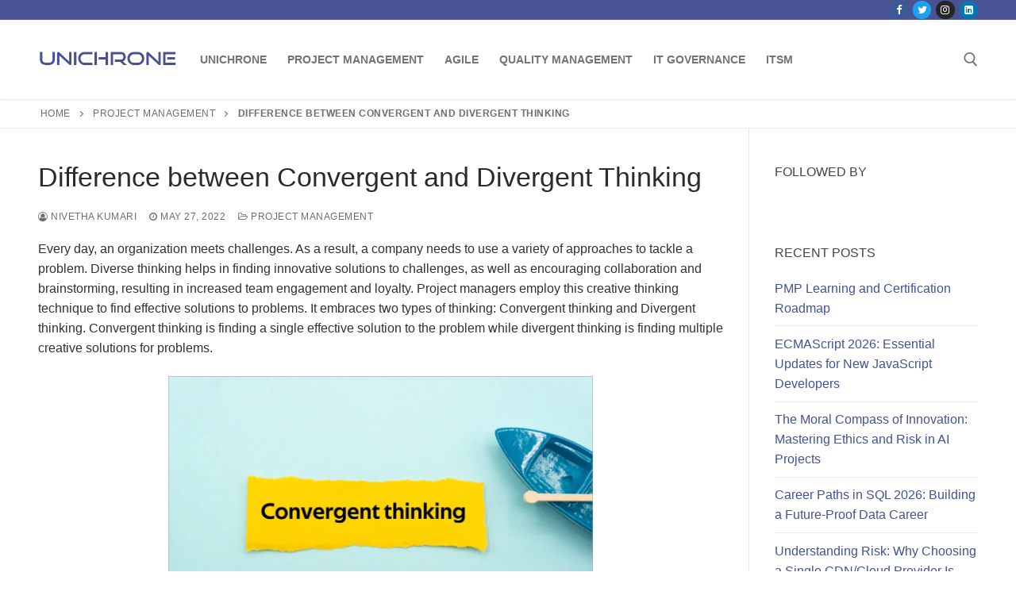

--- FILE ---
content_type: text/html; charset=UTF-8
request_url: https://unichrone.com/blog/project-management/difference-between-convergent-and-divergent-thinking/
body_size: 30701
content:
<!doctype html>
<html lang="en-US">
<head><meta charset="UTF-8"><script>if(navigator.userAgent.match(/MSIE|Internet Explorer/i)||navigator.userAgent.match(/Trident\/7\..*?rv:11/i)){var href=document.location.href;if(!href.match(/[?&]nowprocket/)){if(href.indexOf("?")==-1){if(href.indexOf("#")==-1){document.location.href=href+"?nowprocket=1"}else{document.location.href=href.replace("#","?nowprocket=1#")}}else{if(href.indexOf("#")==-1){document.location.href=href+"&nowprocket=1"}else{document.location.href=href.replace("#","&nowprocket=1#")}}}}</script><script>class RocketLazyLoadScripts{constructor(e){this.triggerEvents=e,this.eventOptions={passive:!0},this.userEventListener=this.triggerListener.bind(this),this.delayedScripts={normal:[],async:[],defer:[]},this.allJQueries=[]}_addUserInteractionListener(e){this.triggerEvents.forEach((t=>window.addEventListener(t,e.userEventListener,e.eventOptions)))}_removeUserInteractionListener(e){this.triggerEvents.forEach((t=>window.removeEventListener(t,e.userEventListener,e.eventOptions)))}triggerListener(){this._removeUserInteractionListener(this),"loading"===document.readyState?document.addEventListener("DOMContentLoaded",this._loadEverythingNow.bind(this)):this._loadEverythingNow()}async _loadEverythingNow(){this._delayEventListeners(),this._delayJQueryReady(this),this._handleDocumentWrite(),this._registerAllDelayedScripts(),this._preloadAllScripts(),await this._loadScriptsFromList(this.delayedScripts.normal),await this._loadScriptsFromList(this.delayedScripts.defer),await this._loadScriptsFromList(this.delayedScripts.async),await this._triggerDOMContentLoaded(),await this._triggerWindowLoad(),window.dispatchEvent(new Event("rocket-allScriptsLoaded"))}_registerAllDelayedScripts(){document.querySelectorAll("script[type=rocketlazyloadscript]").forEach((e=>{e.hasAttribute("src")?e.hasAttribute("async")&&!1!==e.async?this.delayedScripts.async.push(e):e.hasAttribute("defer")&&!1!==e.defer||"module"===e.getAttribute("data-rocket-type")?this.delayedScripts.defer.push(e):this.delayedScripts.normal.push(e):this.delayedScripts.normal.push(e)}))}async _transformScript(e){return await this._requestAnimFrame(),new Promise((t=>{const n=document.createElement("script");let r;[...e.attributes].forEach((e=>{let t=e.nodeName;"type"!==t&&("data-rocket-type"===t&&(t="type",r=e.nodeValue),n.setAttribute(t,e.nodeValue))})),e.hasAttribute("src")?(n.addEventListener("load",t),n.addEventListener("error",t)):(n.text=e.text,t()),e.parentNode.replaceChild(n,e)}))}async _loadScriptsFromList(e){const t=e.shift();return t?(await this._transformScript(t),this._loadScriptsFromList(e)):Promise.resolve()}_preloadAllScripts(){var e=document.createDocumentFragment();[...this.delayedScripts.normal,...this.delayedScripts.defer,...this.delayedScripts.async].forEach((t=>{const n=t.getAttribute("src");if(n){const t=document.createElement("link");t.href=n,t.rel="preload",t.as="script",e.appendChild(t)}})),document.head.appendChild(e)}_delayEventListeners(){let e={};function t(t,n){!function(t){function n(n){return e[t].eventsToRewrite.indexOf(n)>=0?"rocket-"+n:n}e[t]||(e[t]={originalFunctions:{add:t.addEventListener,remove:t.removeEventListener},eventsToRewrite:[]},t.addEventListener=function(){arguments[0]=n(arguments[0]),e[t].originalFunctions.add.apply(t,arguments)},t.removeEventListener=function(){arguments[0]=n(arguments[0]),e[t].originalFunctions.remove.apply(t,arguments)})}(t),e[t].eventsToRewrite.push(n)}function n(e,t){let n=e[t];Object.defineProperty(e,t,{get:()=>n||function(){},set(r){e["rocket"+t]=n=r}})}t(document,"DOMContentLoaded"),t(window,"DOMContentLoaded"),t(window,"load"),t(window,"pageshow"),t(document,"readystatechange"),n(document,"onreadystatechange"),n(window,"onload"),n(window,"onpageshow")}_delayJQueryReady(e){let t=window.jQuery;Object.defineProperty(window,"jQuery",{get:()=>t,set(n){if(n&&n.fn&&!e.allJQueries.includes(n)){n.fn.ready=n.fn.init.prototype.ready=function(t){e.domReadyFired?t.bind(document)(n):document.addEventListener("rocket-DOMContentLoaded",(()=>t.bind(document)(n)))};const t=n.fn.on;n.fn.on=n.fn.init.prototype.on=function(){if(this[0]===window){function e(e){return e.split(" ").map((e=>"load"===e||0===e.indexOf("load.")?"rocket-jquery-load":e)).join(" ")}"string"==typeof arguments[0]||arguments[0]instanceof String?arguments[0]=e(arguments[0]):"object"==typeof arguments[0]&&Object.keys(arguments[0]).forEach((t=>{delete Object.assign(arguments[0],{[e(t)]:arguments[0][t]})[t]}))}return t.apply(this,arguments),this},e.allJQueries.push(n)}t=n}})}async _triggerDOMContentLoaded(){this.domReadyFired=!0,await this._requestAnimFrame(),document.dispatchEvent(new Event("rocket-DOMContentLoaded")),await this._requestAnimFrame(),window.dispatchEvent(new Event("rocket-DOMContentLoaded")),await this._requestAnimFrame(),document.dispatchEvent(new Event("rocket-readystatechange")),await this._requestAnimFrame(),document.rocketonreadystatechange&&document.rocketonreadystatechange()}async _triggerWindowLoad(){await this._requestAnimFrame(),window.dispatchEvent(new Event("rocket-load")),await this._requestAnimFrame(),window.rocketonload&&window.rocketonload(),await this._requestAnimFrame(),this.allJQueries.forEach((e=>e(window).trigger("rocket-jquery-load"))),window.dispatchEvent(new Event("rocket-pageshow")),await this._requestAnimFrame(),window.rocketonpageshow&&window.rocketonpageshow()}_handleDocumentWrite(){const e=new Map;document.write=document.writeln=function(t){const n=document.currentScript,r=document.createRange(),i=n.parentElement;let o=e.get(n);void 0===o&&(o=n.nextSibling,e.set(n,o));const a=document.createDocumentFragment();r.setStart(a,0),a.appendChild(r.createContextualFragment(t)),i.insertBefore(a,o)}}async _requestAnimFrame(){return new Promise((e=>requestAnimationFrame(e)))}static run(){const e=new RocketLazyLoadScripts(["keydown","mousemove","touchmove","touchstart","touchend","wheel"]);e._addUserInteractionListener(e)}}RocketLazyLoadScripts.run();</script>
	
	<meta name="viewport" content="width=device-width, initial-scale=1, maximum-scale=10.0, user-scalable=yes">
	<link rel="profile" href="http://gmpg.org/xfn/11">
	<meta name='robots' content='index, follow, max-image-preview:large, max-snippet:-1, max-video-preview:-1' />

	<!-- This site is optimized with the Yoast SEO plugin v24.9 - https://yoast.com/wordpress/plugins/seo/ -->
	<title>Difference between Convergent and Divergent Thinking | Unichrone</title>
	<meta name="description" content="Convergent vs Divergent Thinking explains how convergent thinking finds one solution while divergent thinking explores multiple ideas." />
	<link rel="canonical" href="https://unichrone.com/blog/project-management/difference-between-convergent-and-divergent-thinking/" />
	<meta property="og:locale" content="en_US" />
	<meta property="og:type" content="article" />
	<meta property="og:title" content="Difference between Convergent and Divergent Thinking | Unichrone" />
	<meta property="og:description" content="Convergent vs Divergent Thinking explains how convergent thinking finds one solution while divergent thinking explores multiple ideas." />
	<meta property="og:url" content="https://unichrone.com/blog/project-management/difference-between-convergent-and-divergent-thinking/" />
	<meta property="og:site_name" content="Unichrone Blog" />
	<meta property="article:publisher" content="http://www.facebook.com/unichrone" />
	<meta property="article:published_time" content="2022-05-27T14:42:13+00:00" />
	<meta property="article:modified_time" content="2026-01-22T07:34:21+00:00" />
	<meta property="og:image" content="https://unichrone.com/blog/wp-content/uploads/Difference-between-Convergent-and-Divergent-Thinking.png" />
	<meta property="og:image:width" content="500" />
	<meta property="og:image:height" content="334" />
	<meta property="og:image:type" content="image/png" />
	<meta name="author" content="Nivetha Kumari" />
	<meta name="twitter:card" content="summary_large_image" />
	<meta name="twitter:creator" content="@unichrone" />
	<meta name="twitter:site" content="@unichrone" />
	<meta name="twitter:label1" content="Written by" />
	<meta name="twitter:data1" content="Nivetha Kumari" />
	<meta name="twitter:label2" content="Est. reading time" />
	<meta name="twitter:data2" content="6 minutes" />
	<!-- / Yoast SEO plugin. -->


<link rel='dns-prefetch' href='//static.addtoany.com' />

<link rel="alternate" type="application/rss+xml" title="Unichrone Blog &raquo; Feed" href="https://unichrone.com/blog/feed/" />
<link rel="alternate" type="application/rss+xml" title="Unichrone Blog &raquo; Comments Feed" href="https://unichrone.com/blog/comments/feed/" />
<link rel="alternate" type="application/rss+xml" title="Unichrone Blog &raquo; Difference between Convergent and Divergent Thinking Comments Feed" href="https://unichrone.com/blog/project-management/difference-between-convergent-and-divergent-thinking/feed/" />
<link rel="alternate" title="oEmbed (JSON)" type="application/json+oembed" href="https://unichrone.com/blog/wp-json/oembed/1.0/embed?url=https%3A%2F%2Funichrone.com%2Fblog%2Fproject-management%2Fdifference-between-convergent-and-divergent-thinking%2F" />
<style id='wp-img-auto-sizes-contain-inline-css' type='text/css'>
img:is([sizes=auto i],[sizes^="auto," i]){contain-intrinsic-size:3000px 1500px}
/*# sourceURL=wp-img-auto-sizes-contain-inline-css */
</style>
<style id='wp-emoji-styles-inline-css' type='text/css'>

	img.wp-smiley, img.emoji {
		display: inline !important;
		border: none !important;
		box-shadow: none !important;
		height: 1em !important;
		width: 1em !important;
		margin: 0 0.07em !important;
		vertical-align: -0.1em !important;
		background: none !important;
		padding: 0 !important;
	}
/*# sourceURL=wp-emoji-styles-inline-css */
</style>
<style id='wp-block-library-inline-css' type='text/css'>
:root{--wp-block-synced-color:#7a00df;--wp-block-synced-color--rgb:122,0,223;--wp-bound-block-color:var(--wp-block-synced-color);--wp-editor-canvas-background:#ddd;--wp-admin-theme-color:#007cba;--wp-admin-theme-color--rgb:0,124,186;--wp-admin-theme-color-darker-10:#006ba1;--wp-admin-theme-color-darker-10--rgb:0,107,160.5;--wp-admin-theme-color-darker-20:#005a87;--wp-admin-theme-color-darker-20--rgb:0,90,135;--wp-admin-border-width-focus:2px}@media (min-resolution:192dpi){:root{--wp-admin-border-width-focus:1.5px}}.wp-element-button{cursor:pointer}:root .has-very-light-gray-background-color{background-color:#eee}:root .has-very-dark-gray-background-color{background-color:#313131}:root .has-very-light-gray-color{color:#eee}:root .has-very-dark-gray-color{color:#313131}:root .has-vivid-green-cyan-to-vivid-cyan-blue-gradient-background{background:linear-gradient(135deg,#00d084,#0693e3)}:root .has-purple-crush-gradient-background{background:linear-gradient(135deg,#34e2e4,#4721fb 50%,#ab1dfe)}:root .has-hazy-dawn-gradient-background{background:linear-gradient(135deg,#faaca8,#dad0ec)}:root .has-subdued-olive-gradient-background{background:linear-gradient(135deg,#fafae1,#67a671)}:root .has-atomic-cream-gradient-background{background:linear-gradient(135deg,#fdd79a,#004a59)}:root .has-nightshade-gradient-background{background:linear-gradient(135deg,#330968,#31cdcf)}:root .has-midnight-gradient-background{background:linear-gradient(135deg,#020381,#2874fc)}:root{--wp--preset--font-size--normal:16px;--wp--preset--font-size--huge:42px}.has-regular-font-size{font-size:1em}.has-larger-font-size{font-size:2.625em}.has-normal-font-size{font-size:var(--wp--preset--font-size--normal)}.has-huge-font-size{font-size:var(--wp--preset--font-size--huge)}.has-text-align-center{text-align:center}.has-text-align-left{text-align:left}.has-text-align-right{text-align:right}.has-fit-text{white-space:nowrap!important}#end-resizable-editor-section{display:none}.aligncenter{clear:both}.items-justified-left{justify-content:flex-start}.items-justified-center{justify-content:center}.items-justified-right{justify-content:flex-end}.items-justified-space-between{justify-content:space-between}.screen-reader-text{border:0;clip-path:inset(50%);height:1px;margin:-1px;overflow:hidden;padding:0;position:absolute;width:1px;word-wrap:normal!important}.screen-reader-text:focus{background-color:#ddd;clip-path:none;color:#444;display:block;font-size:1em;height:auto;left:5px;line-height:normal;padding:15px 23px 14px;text-decoration:none;top:5px;width:auto;z-index:100000}html :where(.has-border-color){border-style:solid}html :where([style*=border-top-color]){border-top-style:solid}html :where([style*=border-right-color]){border-right-style:solid}html :where([style*=border-bottom-color]){border-bottom-style:solid}html :where([style*=border-left-color]){border-left-style:solid}html :where([style*=border-width]){border-style:solid}html :where([style*=border-top-width]){border-top-style:solid}html :where([style*=border-right-width]){border-right-style:solid}html :where([style*=border-bottom-width]){border-bottom-style:solid}html :where([style*=border-left-width]){border-left-style:solid}html :where(img[class*=wp-image-]){height:auto;max-width:100%}:where(figure){margin:0 0 1em}html :where(.is-position-sticky){--wp-admin--admin-bar--position-offset:var(--wp-admin--admin-bar--height,0px)}@media screen and (max-width:600px){html :where(.is-position-sticky){--wp-admin--admin-bar--position-offset:0px}}

/*# sourceURL=wp-block-library-inline-css */
</style><style id='wp-block-heading-inline-css' type='text/css'>
h1:where(.wp-block-heading).has-background,h2:where(.wp-block-heading).has-background,h3:where(.wp-block-heading).has-background,h4:where(.wp-block-heading).has-background,h5:where(.wp-block-heading).has-background,h6:where(.wp-block-heading).has-background{padding:1.25em 2.375em}h1.has-text-align-left[style*=writing-mode]:where([style*=vertical-lr]),h1.has-text-align-right[style*=writing-mode]:where([style*=vertical-rl]),h2.has-text-align-left[style*=writing-mode]:where([style*=vertical-lr]),h2.has-text-align-right[style*=writing-mode]:where([style*=vertical-rl]),h3.has-text-align-left[style*=writing-mode]:where([style*=vertical-lr]),h3.has-text-align-right[style*=writing-mode]:where([style*=vertical-rl]),h4.has-text-align-left[style*=writing-mode]:where([style*=vertical-lr]),h4.has-text-align-right[style*=writing-mode]:where([style*=vertical-rl]),h5.has-text-align-left[style*=writing-mode]:where([style*=vertical-lr]),h5.has-text-align-right[style*=writing-mode]:where([style*=vertical-rl]),h6.has-text-align-left[style*=writing-mode]:where([style*=vertical-lr]),h6.has-text-align-right[style*=writing-mode]:where([style*=vertical-rl]){rotate:180deg}
/*# sourceURL=https://unichrone.com/blog/wp-includes/blocks/heading/style.min.css */
</style>
<style id='wp-block-image-inline-css' type='text/css'>
.wp-block-image>a,.wp-block-image>figure>a{display:inline-block}.wp-block-image img{box-sizing:border-box;height:auto;max-width:100%;vertical-align:bottom}@media not (prefers-reduced-motion){.wp-block-image img.hide{visibility:hidden}.wp-block-image img.show{animation:show-content-image .4s}}.wp-block-image[style*=border-radius] img,.wp-block-image[style*=border-radius]>a{border-radius:inherit}.wp-block-image.has-custom-border img{box-sizing:border-box}.wp-block-image.aligncenter{text-align:center}.wp-block-image.alignfull>a,.wp-block-image.alignwide>a{width:100%}.wp-block-image.alignfull img,.wp-block-image.alignwide img{height:auto;width:100%}.wp-block-image .aligncenter,.wp-block-image .alignleft,.wp-block-image .alignright,.wp-block-image.aligncenter,.wp-block-image.alignleft,.wp-block-image.alignright{display:table}.wp-block-image .aligncenter>figcaption,.wp-block-image .alignleft>figcaption,.wp-block-image .alignright>figcaption,.wp-block-image.aligncenter>figcaption,.wp-block-image.alignleft>figcaption,.wp-block-image.alignright>figcaption{caption-side:bottom;display:table-caption}.wp-block-image .alignleft{float:left;margin:.5em 1em .5em 0}.wp-block-image .alignright{float:right;margin:.5em 0 .5em 1em}.wp-block-image .aligncenter{margin-left:auto;margin-right:auto}.wp-block-image :where(figcaption){margin-bottom:1em;margin-top:.5em}.wp-block-image.is-style-circle-mask img{border-radius:9999px}@supports ((-webkit-mask-image:none) or (mask-image:none)) or (-webkit-mask-image:none){.wp-block-image.is-style-circle-mask img{border-radius:0;-webkit-mask-image:url('data:image/svg+xml;utf8,<svg viewBox="0 0 100 100" xmlns="http://www.w3.org/2000/svg"><circle cx="50" cy="50" r="50"/></svg>');mask-image:url('data:image/svg+xml;utf8,<svg viewBox="0 0 100 100" xmlns="http://www.w3.org/2000/svg"><circle cx="50" cy="50" r="50"/></svg>');mask-mode:alpha;-webkit-mask-position:center;mask-position:center;-webkit-mask-repeat:no-repeat;mask-repeat:no-repeat;-webkit-mask-size:contain;mask-size:contain}}:root :where(.wp-block-image.is-style-rounded img,.wp-block-image .is-style-rounded img){border-radius:9999px}.wp-block-image figure{margin:0}.wp-lightbox-container{display:flex;flex-direction:column;position:relative}.wp-lightbox-container img{cursor:zoom-in}.wp-lightbox-container img:hover+button{opacity:1}.wp-lightbox-container button{align-items:center;backdrop-filter:blur(16px) saturate(180%);background-color:#5a5a5a40;border:none;border-radius:4px;cursor:zoom-in;display:flex;height:20px;justify-content:center;opacity:0;padding:0;position:absolute;right:16px;text-align:center;top:16px;width:20px;z-index:100}@media not (prefers-reduced-motion){.wp-lightbox-container button{transition:opacity .2s ease}}.wp-lightbox-container button:focus-visible{outline:3px auto #5a5a5a40;outline:3px auto -webkit-focus-ring-color;outline-offset:3px}.wp-lightbox-container button:hover{cursor:pointer;opacity:1}.wp-lightbox-container button:focus{opacity:1}.wp-lightbox-container button:focus,.wp-lightbox-container button:hover,.wp-lightbox-container button:not(:hover):not(:active):not(.has-background){background-color:#5a5a5a40;border:none}.wp-lightbox-overlay{box-sizing:border-box;cursor:zoom-out;height:100vh;left:0;overflow:hidden;position:fixed;top:0;visibility:hidden;width:100%;z-index:100000}.wp-lightbox-overlay .close-button{align-items:center;cursor:pointer;display:flex;justify-content:center;min-height:40px;min-width:40px;padding:0;position:absolute;right:calc(env(safe-area-inset-right) + 16px);top:calc(env(safe-area-inset-top) + 16px);z-index:5000000}.wp-lightbox-overlay .close-button:focus,.wp-lightbox-overlay .close-button:hover,.wp-lightbox-overlay .close-button:not(:hover):not(:active):not(.has-background){background:none;border:none}.wp-lightbox-overlay .lightbox-image-container{height:var(--wp--lightbox-container-height);left:50%;overflow:hidden;position:absolute;top:50%;transform:translate(-50%,-50%);transform-origin:top left;width:var(--wp--lightbox-container-width);z-index:9999999999}.wp-lightbox-overlay .wp-block-image{align-items:center;box-sizing:border-box;display:flex;height:100%;justify-content:center;margin:0;position:relative;transform-origin:0 0;width:100%;z-index:3000000}.wp-lightbox-overlay .wp-block-image img{height:var(--wp--lightbox-image-height);min-height:var(--wp--lightbox-image-height);min-width:var(--wp--lightbox-image-width);width:var(--wp--lightbox-image-width)}.wp-lightbox-overlay .wp-block-image figcaption{display:none}.wp-lightbox-overlay button{background:none;border:none}.wp-lightbox-overlay .scrim{background-color:#fff;height:100%;opacity:.9;position:absolute;width:100%;z-index:2000000}.wp-lightbox-overlay.active{visibility:visible}@media not (prefers-reduced-motion){.wp-lightbox-overlay.active{animation:turn-on-visibility .25s both}.wp-lightbox-overlay.active img{animation:turn-on-visibility .35s both}.wp-lightbox-overlay.show-closing-animation:not(.active){animation:turn-off-visibility .35s both}.wp-lightbox-overlay.show-closing-animation:not(.active) img{animation:turn-off-visibility .25s both}.wp-lightbox-overlay.zoom.active{animation:none;opacity:1;visibility:visible}.wp-lightbox-overlay.zoom.active .lightbox-image-container{animation:lightbox-zoom-in .4s}.wp-lightbox-overlay.zoom.active .lightbox-image-container img{animation:none}.wp-lightbox-overlay.zoom.active .scrim{animation:turn-on-visibility .4s forwards}.wp-lightbox-overlay.zoom.show-closing-animation:not(.active){animation:none}.wp-lightbox-overlay.zoom.show-closing-animation:not(.active) .lightbox-image-container{animation:lightbox-zoom-out .4s}.wp-lightbox-overlay.zoom.show-closing-animation:not(.active) .lightbox-image-container img{animation:none}.wp-lightbox-overlay.zoom.show-closing-animation:not(.active) .scrim{animation:turn-off-visibility .4s forwards}}@keyframes show-content-image{0%{visibility:hidden}99%{visibility:hidden}to{visibility:visible}}@keyframes turn-on-visibility{0%{opacity:0}to{opacity:1}}@keyframes turn-off-visibility{0%{opacity:1;visibility:visible}99%{opacity:0;visibility:visible}to{opacity:0;visibility:hidden}}@keyframes lightbox-zoom-in{0%{transform:translate(calc((-100vw + var(--wp--lightbox-scrollbar-width))/2 + var(--wp--lightbox-initial-left-position)),calc(-50vh + var(--wp--lightbox-initial-top-position))) scale(var(--wp--lightbox-scale))}to{transform:translate(-50%,-50%) scale(1)}}@keyframes lightbox-zoom-out{0%{transform:translate(-50%,-50%) scale(1);visibility:visible}99%{visibility:visible}to{transform:translate(calc((-100vw + var(--wp--lightbox-scrollbar-width))/2 + var(--wp--lightbox-initial-left-position)),calc(-50vh + var(--wp--lightbox-initial-top-position))) scale(var(--wp--lightbox-scale));visibility:hidden}}
/*# sourceURL=https://unichrone.com/blog/wp-includes/blocks/image/style.min.css */
</style>
<style id='wp-block-list-inline-css' type='text/css'>
ol,ul{box-sizing:border-box}:root :where(.wp-block-list.has-background){padding:1.25em 2.375em}
/*# sourceURL=https://unichrone.com/blog/wp-includes/blocks/list/style.min.css */
</style>
<style id='wp-block-paragraph-inline-css' type='text/css'>
.is-small-text{font-size:.875em}.is-regular-text{font-size:1em}.is-large-text{font-size:2.25em}.is-larger-text{font-size:3em}.has-drop-cap:not(:focus):first-letter{float:left;font-size:8.4em;font-style:normal;font-weight:100;line-height:.68;margin:.05em .1em 0 0;text-transform:uppercase}body.rtl .has-drop-cap:not(:focus):first-letter{float:none;margin-left:.1em}p.has-drop-cap.has-background{overflow:hidden}:root :where(p.has-background){padding:1.25em 2.375em}:where(p.has-text-color:not(.has-link-color)) a{color:inherit}p.has-text-align-left[style*="writing-mode:vertical-lr"],p.has-text-align-right[style*="writing-mode:vertical-rl"]{rotate:180deg}
/*# sourceURL=https://unichrone.com/blog/wp-includes/blocks/paragraph/style.min.css */
</style>
<style id='wp-block-separator-inline-css' type='text/css'>
@charset "UTF-8";.wp-block-separator{border:none;border-top:2px solid}:root :where(.wp-block-separator.is-style-dots){height:auto;line-height:1;text-align:center}:root :where(.wp-block-separator.is-style-dots):before{color:currentColor;content:"···";font-family:serif;font-size:1.5em;letter-spacing:2em;padding-left:2em}.wp-block-separator.is-style-dots{background:none!important;border:none!important}
/*# sourceURL=https://unichrone.com/blog/wp-includes/blocks/separator/style.min.css */
</style>
<style id='global-styles-inline-css' type='text/css'>
:root{--wp--preset--aspect-ratio--square: 1;--wp--preset--aspect-ratio--4-3: 4/3;--wp--preset--aspect-ratio--3-4: 3/4;--wp--preset--aspect-ratio--3-2: 3/2;--wp--preset--aspect-ratio--2-3: 2/3;--wp--preset--aspect-ratio--16-9: 16/9;--wp--preset--aspect-ratio--9-16: 9/16;--wp--preset--color--black: #000000;--wp--preset--color--cyan-bluish-gray: #abb8c3;--wp--preset--color--white: #ffffff;--wp--preset--color--pale-pink: #f78da7;--wp--preset--color--vivid-red: #cf2e2e;--wp--preset--color--luminous-vivid-orange: #ff6900;--wp--preset--color--luminous-vivid-amber: #fcb900;--wp--preset--color--light-green-cyan: #7bdcb5;--wp--preset--color--vivid-green-cyan: #00d084;--wp--preset--color--pale-cyan-blue: #8ed1fc;--wp--preset--color--vivid-cyan-blue: #0693e3;--wp--preset--color--vivid-purple: #9b51e0;--wp--preset--gradient--vivid-cyan-blue-to-vivid-purple: linear-gradient(135deg,rgb(6,147,227) 0%,rgb(155,81,224) 100%);--wp--preset--gradient--light-green-cyan-to-vivid-green-cyan: linear-gradient(135deg,rgb(122,220,180) 0%,rgb(0,208,130) 100%);--wp--preset--gradient--luminous-vivid-amber-to-luminous-vivid-orange: linear-gradient(135deg,rgb(252,185,0) 0%,rgb(255,105,0) 100%);--wp--preset--gradient--luminous-vivid-orange-to-vivid-red: linear-gradient(135deg,rgb(255,105,0) 0%,rgb(207,46,46) 100%);--wp--preset--gradient--very-light-gray-to-cyan-bluish-gray: linear-gradient(135deg,rgb(238,238,238) 0%,rgb(169,184,195) 100%);--wp--preset--gradient--cool-to-warm-spectrum: linear-gradient(135deg,rgb(74,234,220) 0%,rgb(151,120,209) 20%,rgb(207,42,186) 40%,rgb(238,44,130) 60%,rgb(251,105,98) 80%,rgb(254,248,76) 100%);--wp--preset--gradient--blush-light-purple: linear-gradient(135deg,rgb(255,206,236) 0%,rgb(152,150,240) 100%);--wp--preset--gradient--blush-bordeaux: linear-gradient(135deg,rgb(254,205,165) 0%,rgb(254,45,45) 50%,rgb(107,0,62) 100%);--wp--preset--gradient--luminous-dusk: linear-gradient(135deg,rgb(255,203,112) 0%,rgb(199,81,192) 50%,rgb(65,88,208) 100%);--wp--preset--gradient--pale-ocean: linear-gradient(135deg,rgb(255,245,203) 0%,rgb(182,227,212) 50%,rgb(51,167,181) 100%);--wp--preset--gradient--electric-grass: linear-gradient(135deg,rgb(202,248,128) 0%,rgb(113,206,126) 100%);--wp--preset--gradient--midnight: linear-gradient(135deg,rgb(2,3,129) 0%,rgb(40,116,252) 100%);--wp--preset--font-size--small: 13px;--wp--preset--font-size--medium: 20px;--wp--preset--font-size--large: 36px;--wp--preset--font-size--x-large: 42px;--wp--preset--spacing--20: 0.44rem;--wp--preset--spacing--30: 0.67rem;--wp--preset--spacing--40: 1rem;--wp--preset--spacing--50: 1.5rem;--wp--preset--spacing--60: 2.25rem;--wp--preset--spacing--70: 3.38rem;--wp--preset--spacing--80: 5.06rem;--wp--preset--shadow--natural: 6px 6px 9px rgba(0, 0, 0, 0.2);--wp--preset--shadow--deep: 12px 12px 50px rgba(0, 0, 0, 0.4);--wp--preset--shadow--sharp: 6px 6px 0px rgba(0, 0, 0, 0.2);--wp--preset--shadow--outlined: 6px 6px 0px -3px rgb(255, 255, 255), 6px 6px rgb(0, 0, 0);--wp--preset--shadow--crisp: 6px 6px 0px rgb(0, 0, 0);}:where(.is-layout-flex){gap: 0.5em;}:where(.is-layout-grid){gap: 0.5em;}body .is-layout-flex{display: flex;}.is-layout-flex{flex-wrap: wrap;align-items: center;}.is-layout-flex > :is(*, div){margin: 0;}body .is-layout-grid{display: grid;}.is-layout-grid > :is(*, div){margin: 0;}:where(.wp-block-columns.is-layout-flex){gap: 2em;}:where(.wp-block-columns.is-layout-grid){gap: 2em;}:where(.wp-block-post-template.is-layout-flex){gap: 1.25em;}:where(.wp-block-post-template.is-layout-grid){gap: 1.25em;}.has-black-color{color: var(--wp--preset--color--black) !important;}.has-cyan-bluish-gray-color{color: var(--wp--preset--color--cyan-bluish-gray) !important;}.has-white-color{color: var(--wp--preset--color--white) !important;}.has-pale-pink-color{color: var(--wp--preset--color--pale-pink) !important;}.has-vivid-red-color{color: var(--wp--preset--color--vivid-red) !important;}.has-luminous-vivid-orange-color{color: var(--wp--preset--color--luminous-vivid-orange) !important;}.has-luminous-vivid-amber-color{color: var(--wp--preset--color--luminous-vivid-amber) !important;}.has-light-green-cyan-color{color: var(--wp--preset--color--light-green-cyan) !important;}.has-vivid-green-cyan-color{color: var(--wp--preset--color--vivid-green-cyan) !important;}.has-pale-cyan-blue-color{color: var(--wp--preset--color--pale-cyan-blue) !important;}.has-vivid-cyan-blue-color{color: var(--wp--preset--color--vivid-cyan-blue) !important;}.has-vivid-purple-color{color: var(--wp--preset--color--vivid-purple) !important;}.has-black-background-color{background-color: var(--wp--preset--color--black) !important;}.has-cyan-bluish-gray-background-color{background-color: var(--wp--preset--color--cyan-bluish-gray) !important;}.has-white-background-color{background-color: var(--wp--preset--color--white) !important;}.has-pale-pink-background-color{background-color: var(--wp--preset--color--pale-pink) !important;}.has-vivid-red-background-color{background-color: var(--wp--preset--color--vivid-red) !important;}.has-luminous-vivid-orange-background-color{background-color: var(--wp--preset--color--luminous-vivid-orange) !important;}.has-luminous-vivid-amber-background-color{background-color: var(--wp--preset--color--luminous-vivid-amber) !important;}.has-light-green-cyan-background-color{background-color: var(--wp--preset--color--light-green-cyan) !important;}.has-vivid-green-cyan-background-color{background-color: var(--wp--preset--color--vivid-green-cyan) !important;}.has-pale-cyan-blue-background-color{background-color: var(--wp--preset--color--pale-cyan-blue) !important;}.has-vivid-cyan-blue-background-color{background-color: var(--wp--preset--color--vivid-cyan-blue) !important;}.has-vivid-purple-background-color{background-color: var(--wp--preset--color--vivid-purple) !important;}.has-black-border-color{border-color: var(--wp--preset--color--black) !important;}.has-cyan-bluish-gray-border-color{border-color: var(--wp--preset--color--cyan-bluish-gray) !important;}.has-white-border-color{border-color: var(--wp--preset--color--white) !important;}.has-pale-pink-border-color{border-color: var(--wp--preset--color--pale-pink) !important;}.has-vivid-red-border-color{border-color: var(--wp--preset--color--vivid-red) !important;}.has-luminous-vivid-orange-border-color{border-color: var(--wp--preset--color--luminous-vivid-orange) !important;}.has-luminous-vivid-amber-border-color{border-color: var(--wp--preset--color--luminous-vivid-amber) !important;}.has-light-green-cyan-border-color{border-color: var(--wp--preset--color--light-green-cyan) !important;}.has-vivid-green-cyan-border-color{border-color: var(--wp--preset--color--vivid-green-cyan) !important;}.has-pale-cyan-blue-border-color{border-color: var(--wp--preset--color--pale-cyan-blue) !important;}.has-vivid-cyan-blue-border-color{border-color: var(--wp--preset--color--vivid-cyan-blue) !important;}.has-vivid-purple-border-color{border-color: var(--wp--preset--color--vivid-purple) !important;}.has-vivid-cyan-blue-to-vivid-purple-gradient-background{background: var(--wp--preset--gradient--vivid-cyan-blue-to-vivid-purple) !important;}.has-light-green-cyan-to-vivid-green-cyan-gradient-background{background: var(--wp--preset--gradient--light-green-cyan-to-vivid-green-cyan) !important;}.has-luminous-vivid-amber-to-luminous-vivid-orange-gradient-background{background: var(--wp--preset--gradient--luminous-vivid-amber-to-luminous-vivid-orange) !important;}.has-luminous-vivid-orange-to-vivid-red-gradient-background{background: var(--wp--preset--gradient--luminous-vivid-orange-to-vivid-red) !important;}.has-very-light-gray-to-cyan-bluish-gray-gradient-background{background: var(--wp--preset--gradient--very-light-gray-to-cyan-bluish-gray) !important;}.has-cool-to-warm-spectrum-gradient-background{background: var(--wp--preset--gradient--cool-to-warm-spectrum) !important;}.has-blush-light-purple-gradient-background{background: var(--wp--preset--gradient--blush-light-purple) !important;}.has-blush-bordeaux-gradient-background{background: var(--wp--preset--gradient--blush-bordeaux) !important;}.has-luminous-dusk-gradient-background{background: var(--wp--preset--gradient--luminous-dusk) !important;}.has-pale-ocean-gradient-background{background: var(--wp--preset--gradient--pale-ocean) !important;}.has-electric-grass-gradient-background{background: var(--wp--preset--gradient--electric-grass) !important;}.has-midnight-gradient-background{background: var(--wp--preset--gradient--midnight) !important;}.has-small-font-size{font-size: var(--wp--preset--font-size--small) !important;}.has-medium-font-size{font-size: var(--wp--preset--font-size--medium) !important;}.has-large-font-size{font-size: var(--wp--preset--font-size--large) !important;}.has-x-large-font-size{font-size: var(--wp--preset--font-size--x-large) !important;}
/*# sourceURL=global-styles-inline-css */
</style>

<style id='classic-theme-styles-inline-css' type='text/css'>
/*! This file is auto-generated */
.wp-block-button__link{color:#fff;background-color:#32373c;border-radius:9999px;box-shadow:none;text-decoration:none;padding:calc(.667em + 2px) calc(1.333em + 2px);font-size:1.125em}.wp-block-file__button{background:#32373c;color:#fff;text-decoration:none}
/*# sourceURL=/wp-includes/css/classic-themes.min.css */
</style>
<link data-minify="1" rel='stylesheet' id='contact-form-7-css' href='https://unichrone.com/blog/wp-content/cache/min/1/blog/wp-content/plugins/contact-form-7/includes/css/styles.css?ver=1744384346' type='text/css' media='all' />
<link rel='stylesheet' id='saswp-style-css' href='https://unichrone.com/blog/wp-content/plugins/schema-and-structured-data-for-wp/admin_section/css/saswp-style.min.css?ver=1.54.2' type='text/css' media='all' />
<link rel='stylesheet' id='saswp-rf-style-css' href='https://unichrone.com/blog/wp-content/plugins/schema-and-structured-data-for-wp/admin_section/css/saswp-review-feature-front.min.css?ver=1.54.2' type='text/css' media='all' />
<link data-minify="1" rel='stylesheet' id='dashicons-css' href='https://unichrone.com/blog/wp-content/cache/min/1/blog/wp-includes/css/dashicons.min.css?ver=1747169375' type='text/css' media='all' />
<link rel='stylesheet' id='saswp-frontend-css-css' href='https://unichrone.com/blog/wp-content/plugins/schema-and-structured-data-for-wp/admin_section/css/saswp-frontend.min.css?ver=1.54.2' type='text/css' media='all' />
<link rel='stylesheet' id='jquery-rateyo-min-css-css' href='https://unichrone.com/blog/wp-content/plugins/schema-and-structured-data-for-wp/admin_section/css/jquery.rateyo.min.css?ver=1.54.2' type='text/css' media='all' />
<link rel='stylesheet' id='ez-toc-css' href='https://unichrone.com/blog/wp-content/plugins/easy-table-of-contents/assets/css/screen.min.css?ver=2.0.80' type='text/css' media='all' />
<style id='ez-toc-inline-css' type='text/css'>
div#ez-toc-container .ez-toc-title {font-size: 120%;}div#ez-toc-container .ez-toc-title {font-weight: 500;}div#ez-toc-container ul li , div#ez-toc-container ul li a {font-size: 95%;}div#ez-toc-container ul li , div#ez-toc-container ul li a {font-weight: 500;}div#ez-toc-container nav ul ul li {font-size: 90%;}.ez-toc-box-title {font-weight: bold; margin-bottom: 10px; text-align: center; text-transform: uppercase; letter-spacing: 1px; color: #666; padding-bottom: 5px;position:absolute;top:-4%;left:5%;background-color: inherit;transition: top 0.3s ease;}.ez-toc-box-title.toc-closed {top:-25%;}
.ez-toc-container-direction {direction: ltr;}.ez-toc-counter ul {direction: ltr;counter-reset: item ;}.ez-toc-counter nav ul li a::before {content: counter(item, numeric) '. ';margin-right: .2em; counter-increment: item;flex-grow: 0;flex-shrink: 0;float: left; }.ez-toc-widget-direction {direction: ltr;}.ez-toc-widget-container ul {direction: ltr;counter-reset: item ;}.ez-toc-widget-container nav ul li a::before {content: counter(item, numeric) '. ';margin-right: .2em; counter-increment: item;flex-grow: 0;flex-shrink: 0;float: left; }
/*# sourceURL=ez-toc-inline-css */
</style>
<link rel='stylesheet' id='addtoany-css' href='https://unichrone.com/blog/wp-content/plugins/add-to-any/addtoany.min.css?ver=1.16' type='text/css' media='all' />
<link data-minify="1" rel='stylesheet' id='font-awesome-css' href='https://unichrone.com/blog/wp-content/cache/min/1/blog/wp-content/themes/customify/assets/fonts/font-awesome/css/font-awesome.min.css?ver=1744384346' type='text/css' media='all' />
<link rel='stylesheet' id='customify-style-css' href='https://unichrone.com/blog/wp-content/themes/customify/style.min.css?ver=0.3.7' type='text/css' media='all' />
<style id='customify-style-inline-css' type='text/css'>
#blog-posts .entry-readmore a {font-family: "Palatino";font-style: normal;font-weight: 400;font-size: 16px;line-height: 11px;}.single-post .content-inner {max-width: 1200px;}.header-top .header--row-inner,.button,button,button.button,input[type="button"],input[type="reset"],input[type="submit"],.button:not(.components-button):not(.customize-partial-edit-shortcut-button), input[type="button"]:not(.components-button):not(.customize-partial-edit-shortcut-button),input[type="reset"]:not(.components-button):not(.customize-partial-edit-shortcut-button), input[type="submit"]:not(.components-button):not(.customize-partial-edit-shortcut-button),.pagination .nav-links > *:hover,.pagination .nav-links span,.nav-menu-desktop.style-full-height .primary-menu-ul > li.current-menu-item > a, .nav-menu-desktop.style-full-height .primary-menu-ul > li.current-menu-ancestor > a,.nav-menu-desktop.style-full-height .primary-menu-ul > li > a:hover,.posts-layout .readmore-button:hover{    background-color: #495393;}.posts-layout .readmore-button {color: #495393;}.pagination .nav-links > *:hover,.pagination .nav-links span,.entry-single .tags-links a:hover, .entry-single .cat-links a:hover,.posts-layout .readmore-button,.posts-layout .readmore-button:hover{    border-color: #495393;}.customify-builder-btn{    background-color: #d6bd1d;}body{    color: rgba(33,33,33,0.93);}abbr, acronym {    border-bottom-color: rgba(33,33,33,0.93);}a                   {                    color: #435393;}a:hover, a:focus,.link-meta:hover, .link-meta a:hover{    color: #f42f11;}h2 + h3, .comments-area h2 + .comments-title, .h2 + h3, .comments-area .h2 + .comments-title, .page-breadcrumb {    border-top-color: #eaecee;}blockquote,.site-content .widget-area .menu li.current-menu-item > a:before{    border-left-color: #eaecee;}@media screen and (min-width: 64em) {    .comment-list .children li.comment {        border-left-color: #eaecee;    }    .comment-list .children li.comment:after {        background-color: #eaecee;    }}.page-titlebar, .page-breadcrumb,.posts-layout .entry-inner {    border-bottom-color: #eaecee;}.header-search-form .search-field,.entry-content .page-links a,.header-search-modal,.pagination .nav-links > *,.entry-footer .tags-links a, .entry-footer .cat-links a,.search .content-area article,.site-content .widget-area .menu li.current-menu-item > a,.posts-layout .entry-inner,.post-navigation .nav-links,article.comment .comment-meta,.widget-area .widget_pages li a, .widget-area .widget_categories li a, .widget-area .widget_archive li a, .widget-area .widget_meta li a, .widget-area .widget_nav_menu li a, .widget-area .widget_product_categories li a, .widget-area .widget_recent_entries li a, .widget-area .widget_rss li a,.widget-area .widget_recent_comments li{    border-color: #eaecee;}.header-search-modal::before {    border-top-color: #eaecee;    border-left-color: #eaecee;}@media screen and (min-width: 48em) {    .content-sidebar.sidebar_vertical_border .content-area {        border-right-color: #eaecee;    }    .sidebar-content.sidebar_vertical_border .content-area {        border-left-color: #eaecee;    }    .sidebar-sidebar-content.sidebar_vertical_border .sidebar-primary {        border-right-color: #eaecee;    }    .sidebar-sidebar-content.sidebar_vertical_border .sidebar-secondary {        border-right-color: #eaecee;    }    .content-sidebar-sidebar.sidebar_vertical_border .sidebar-primary {        border-left-color: #eaecee;    }    .content-sidebar-sidebar.sidebar_vertical_border .sidebar-secondary {        border-left-color: #eaecee;    }    .sidebar-content-sidebar.sidebar_vertical_border .content-area {        border-left-color: #eaecee;        border-right-color: #eaecee;    }    .sidebar-content-sidebar.sidebar_vertical_border .content-area {        border-left-color: #eaecee;        border-right-color: #eaecee;    }}article.comment .comment-post-author {background: #6d6d6d;}.pagination .nav-links > *,.link-meta, .link-meta a,.color-meta,.entry-single .tags-links:before, .entry-single .cats-links:before{    color: #6d6d6d;}h1, h2, h3, h4, h5, h6 { color: #2b2b2b;}.site-content .widget-title { color: #444444;}#page-cover {background-image: url("https://unichrone.com/blog/wp-content/themes/customify/assets/images/default-cover.jpg");}.header--row:not(.header--transparent).header-top .header--row-inner  {background-color: #495393;} .header-search_icon-item .header-search-modal  {border-style: solid;} .header-search_icon-item .search-field  {border-style: solid;} .dark-mode .header-search_box-item .search-form-fields, .header-search_box-item .search-form-fields  {border-style: solid;} body  {background-color: #FFFFFF;} .site-content .content-area  {background-color: #FFFFFF;} /* CSS for desktop */#page-cover .page-cover-inner {min-height: 300px;}.header--row.header-top .customify-grid, .header--row.header-top .style-full-height .primary-menu-ul > li > a {min-height: 25px;}.header--row.header-main .customify-grid, .header--row.header-main .style-full-height .primary-menu-ul > li > a {min-height: 100px;}.header--row.header-bottom .customify-grid, .header--row.header-bottom .style-full-height .primary-menu-ul > li > a {min-height: 55px;}.header-menu-sidebar-inner {text-align: left;}.header--row .builder-first--nav-icon {text-align: right;}.header-search_icon-item .search-submit {margin-left: -40px;}.header-search_box-item .search-submit{margin-left: -40px;} .header-search_box-item .woo_bootster_search .search-submit{margin-left: -40px;} .header-search_box-item .header-search-form button.search-submit{margin-left:-40px;}.header--row .builder-first--primary-menu {text-align: right;}/* CSS for tablet */@media screen and (max-width: 1024px) { #page-cover .page-cover-inner {min-height: 250px;}.header--row .builder-first--nav-icon {text-align: right;}.header-search_icon-item .search-submit {margin-left: -40px;}.header-search_box-item .search-submit{margin-left: -40px;} .header-search_box-item .woo_bootster_search .search-submit{margin-left: -40px;} .header-search_box-item .header-search-form button.search-submit{margin-left:-40px;} }/* CSS for mobile */@media screen and (max-width: 568px) { #page-cover .page-cover-inner {min-height: 200px;}.header--row.header-top .customify-grid, .header--row.header-top .style-full-height .primary-menu-ul > li > a {min-height: 33px;}.header--row .builder-first--nav-icon {text-align: right;}.header-search_icon-item .search-submit {margin-left: -40px;}.header-search_box-item .search-submit{margin-left: -40px;} .header-search_box-item .woo_bootster_search .search-submit{margin-left: -40px;} .header-search_box-item .header-search-form button.search-submit{margin-left:-40px;} }
/*# sourceURL=customify-style-inline-css */
</style>
<script type="rocketlazyloadscript" data-rocket-type="text/javascript" id="addtoany-core-js-before">
/* <![CDATA[ */
window.a2a_config=window.a2a_config||{};a2a_config.callbacks=[];a2a_config.overlays=[];a2a_config.templates={};

//# sourceURL=addtoany-core-js-before
/* ]]> */
</script>
<script type="rocketlazyloadscript" data-rocket-type="text/javascript" defer src="https://static.addtoany.com/menu/page.js" id="addtoany-core-js"></script>
<script type="rocketlazyloadscript" data-rocket-type="text/javascript" src="https://unichrone.com/blog/wp-includes/js/jquery/jquery.min.js?ver=3.7.1" id="jquery-core-js" defer></script>
<script type="rocketlazyloadscript" data-rocket-type="text/javascript" src="https://unichrone.com/blog/wp-includes/js/jquery/jquery-migrate.min.js?ver=3.4.1" id="jquery-migrate-js" defer></script>
<script type="rocketlazyloadscript" data-rocket-type="text/javascript" defer src="https://unichrone.com/blog/wp-content/plugins/add-to-any/addtoany.min.js?ver=1.1" id="addtoany-jquery-js"></script>
<link rel="https://api.w.org/" href="https://unichrone.com/blog/wp-json/" /><link rel="alternate" title="JSON" type="application/json" href="https://unichrone.com/blog/wp-json/wp/v2/posts/14251" /><link rel="EditURI" type="application/rsd+xml" title="RSD" href="https://unichrone.com/blog/xmlrpc.php?rsd" />
<meta name="generator" content="WordPress 6.9" />
<link rel='shortlink' href='https://unichrone.com/blog/?p=14251' />
<!-- Global site tag (gtag.js) - Google Analytics -->
<script type="rocketlazyloadscript" async src="https://www.googletagmanager.com/gtag/js?id=UA-100951001-2"></script>
<script type="rocketlazyloadscript">
  window.dataLayer = window.dataLayer || [];
  function gtag(){dataLayer.push(arguments);}
  gtag('js', new Date());

  gtag('config', 'UA-100951001-2');
</script><link rel="pingback" href="https://unichrone.com/blog/xmlrpc.php">

<script type="application/ld+json" class="saswp-schema-markup-output">
[{"@context":"https:\/\/schema.org\/","@type":"BreadcrumbList","@id":"https:\/\/unichrone.com\/blog\/project-management\/difference-between-convergent-and-divergent-thinking\/#breadcrumb","itemListElement":[{"@type":"ListItem","position":1,"item":{"@id":"https:\/\/unichrone.com\/blog","name":"Unichrone Blog"}},{"@type":"ListItem","position":2,"item":{"@id":"https:\/\/unichrone.com\/blog\/project-management\/difference-between-convergent-and-divergent-thinking\/","name":"Difference between Convergent and Divergent Thinking | Unichrone"}}]},

{"@context":"https:\/\/schema.org\/","@type":"ItemPage","@id":"https:\/\/unichrone.com\/blog\/project-management\/difference-between-convergent-and-divergent-thinking\/#ItemPage","name":"Difference between Convergent and Divergent Thinking | Unichrone","url":"https:\/\/unichrone.com\/blog\/project-management\/difference-between-convergent-and-divergent-thinking\/","lastReviewed":"2026-01-22T07:34:21+00:00","dateCreated":"2022-05-27T14:42:13+00:00","inLanguage":"en-US","description":"Convergent vs Divergent Thinking explains how convergent thinking finds one solution while divergent thinking explores multiple ideas.","mainEntity":{"@type":"Article","mainEntityOfPage":"https:\/\/unichrone.com\/blog\/project-management\/difference-between-convergent-and-divergent-thinking\/","headline":"Difference between Convergent and Divergent Thinking | Unichrone","description":"Convergent vs Divergent Thinking explains how convergent thinking finds one solution while divergent thinking explores multiple ideas.","keywords":"CAPM certification, CAPM Certification Training, Project management, ","datePublished":"2022-05-27T14:42:13+00:00","dateModified":"2026-01-22T07:34:21+00:00","author":{"@type":"Person","name":"Nivetha Kumari","description":"Nivetha is a content writer with an unwavering drive for crafting engaging content across diverse industries and niches. Beyond her professional pursuits, she is an avid traveler who constantly seeking fresh experiences and embraces new adventures.","url":"https:\/\/unichrone.com\/blog\/author\/nivetha\/","sameAs":["www.linkedin.com\/in\/nivetha-kumari"]},"publisher":{"@type":"Organization","name":"Professional Certification Resources","url":"https:\/\/unichrone.com\/blog","logo":{"@type":"ImageObject","url":"https:\/\/unichrone.com\/blog\/wp-content\/uploads\/logo_unichrone.png","width":205,"height":52}}},"reviewedBy":{"@type":"Organization","name":"Professional Certification Resources","url":"https:\/\/unichrone.com\/blog","logo":{"@type":"ImageObject","url":"https:\/\/unichrone.com\/blog\/wp-content\/uploads\/logo_unichrone.png","width":205,"height":52}},"image":[{"@type":"ImageObject","@id":"https:\/\/unichrone.com\/blog\/project-management\/difference-between-convergent-and-divergent-thinking\/#primaryimage","url":"https:\/\/unichrone.com\/blog\/wp-content\/uploads\/Difference-between-Convergent-and-Divergent-Thinking.png","width":"1200","height":"802","caption":"What is the difference between Convergent Thinking and Divergent Thinking?"},{"@type":"ImageObject","url":"https:\/\/unichrone.com\/blog\/wp-content\/uploads\/Difference-between-Convergent-and-Divergent-Thinking.png","width":"1200","height":"900","caption":"What is the difference between Convergent Thinking and Divergent Thinking?"},{"@type":"ImageObject","url":"https:\/\/unichrone.com\/blog\/wp-content\/uploads\/Difference-between-Convergent-and-Divergent-Thinking.png","width":"1200","height":"675","caption":"What is the difference between Convergent Thinking and Divergent Thinking?"},{"@type":"ImageObject","url":"https:\/\/unichrone.com\/blog\/wp-content\/uploads\/Difference-between-Convergent-and-Divergent-Thinking.png","width":"500","height":"500","caption":"What is the difference between Convergent Thinking and Divergent Thinking?"},{"@type":"ImageObject","url":"https:\/\/res.cloudinary.com\/dfvoidpc9\/image\/upload\/v1767685091\/Difference_between_Convergent_and_Divergent_Thinking_fwql0f.webp","width":1104,"height":737,"caption":"What is the difference between Convergent Thinking and Divergent Thinking?"}]},

{"@context":"https:\/\/schema.org\/","@type":"Article","@id":"https:\/\/unichrone.com\/blog\/project-management\/difference-between-convergent-and-divergent-thinking\/#Article","url":"https:\/\/unichrone.com\/blog\/project-management\/difference-between-convergent-and-divergent-thinking\/","inLanguage":"en-US","mainEntityOfPage":"https:\/\/unichrone.com\/blog\/project-management\/difference-between-convergent-and-divergent-thinking\/","headline":"Difference between Convergent and Divergent Thinking | Unichrone","description":"Convergent vs Divergent Thinking explains how convergent thinking finds one solution while divergent thinking explores multiple ideas.","articleBody":"Every day, an organization meets challenges. As a result, a company needs to use a variety of approaches to tackle a problem. Diverse thinking helps in finding&nbsp;innovative solutions to challenges, as well as encouraging collaboration and brainstorming, resulting in increased team engagement and loyalty. Project managers employ this creative thinking technique to find effective solutions to problems. It embraces two types of thinking: Convergent thinking and Divergent thinking. Convergent thinking is finding a single effective solution to the problem while divergent thinking is finding multiple creative solutions for problems.    Difference between Convergent and Divergent Thinking    What is Convergent thinking?    Convergent thinking is the method of determining the most efficient solution to a problem. It is the process of swiftly and efficiently selecting the best answer from a finite collection of ideas.&nbsp; Then project managers engage in sorting, assessing, and analyzing it in order to solve a discrete problem. Some of those ideas will be discarded because they are too costly, time-consuming, resource-intensive, or just too unconventional. The important aspects of convergent thinking are accuracy, speed, and logic. Project managers mostly use this type of thinking in situations where a problem has to be solved rapidly by aligning teams, building procedures, and planning projects.    The benefits of Convergent thinking are:     Quick and accurate solutions to any problem    No possibility of misunderstanding&nbsp;    Encourages linear processes in an organization     What is Divergent Thinking?    Divergent thinking is a method of generating multiple creative ideas as solutions to the problem. It produces many unique and original ideas since it is spontaneous, free-flowing, and nonlinear. This kind of thinking generates numerous potential solutions and ideas in a short amount of time. Divergent thinking may not be able to find solutions faster, but the solutions it does create will be effective for a long time.&nbsp; Project managers use this kind of thinking to impress and satisfy their customers as they provide creative ideas for problems. Furthermore, project managers will employ divergent thinking during the brainstorming and ideation phase of the project management process to get various knowledgeable ideas and to encourage new solutions from the team members.    The benefits of Divergent thinking:     Find unique creative solutions to problems&nbsp;    Assess solutions from multiple perspectives    Boost teamwork    Enhances collaboration and team morale     What is the difference between Convergent Thinking and Divergent Thinking?    Solution    Project managers will only obtain one potential answer to the problem while using convergent thinking. Divergent thinking, on the other hand, yields a variety of innovative solutions to the problem. When a project manager wants a speedy response, he or she will apply Convergent thinking. On the other hand, Divergent thinking is employed to come up with excellent solutions that will persist for a long time.    Features    Convergent thinking improves the pace of performance. It helps to break down problems into smaller pieces so that precise, logical, and effective solutions may be found much faster.    Divergent thinking promotes flexibility and outside-the-box thinking and&nbsp;looks&nbsp;at problems&nbsp;from several perspectives, resulting in more innovative thoughts than convergent thinking.    Time    Convergent thinking takes less time while finding solutions to the problems as it generates a single solution to the problem. On the contrary, divergent thinking is a time-consuming process since it takes a longer time to produce many innovative solutions for a single problem.    What is the need for combining both Convergent thinking and Divergent thinking?    Convergent thinking and Divergent thinking can be combined by project managers to come up with an effective solution to a problem. When confronted with an issue, a project manager can use both strategies, depending on the circumstances. Divergent thinking is beneficial for creativity, whereas convergent thinking is beneficial for efficiency. Furthermore, using divergent thinking often might result in prolonged brainstorming with no results whereas, frequent use of convergent thinking can also result in a lack of fresh ideas.    Conclusion    The main difference between convergent thinking and divergent thinking is that, the former is focused on coming up with a single effective solution to the problem. Contrarily the latter is used to come up with several creative solutions to solve the same issue. Also, it is vital to consider which kind of thinking may best suit the present circumstances and the environment in which a problem has arised. Moreover, both the strategies can be integrated to provide an effective solution to the problems that can potentially impact the organization.    Such strategic thinking can be applied by project managers of the organization as they are responsible for solving every kind of project problems. To dive deeper into such strategic methods of solving problems\/conflicts, professionals can take up formal training sessions to earn credentials in the field. A certification such as CAPM offered by PMI, assists professionals in grasping such deeper insights on solving project related problems. Enrolling in CAPM Training Course can assist individuals in gaining hands-on experience of the problem-solving cycle employed in organizations.&nbsp;    Summary:    Two ways people approach problem-solving in projects are convergent and divergent thinking. Convergent thinking helps you focus on one clear, logical answer when decisions need direction. Divergent thinking encourages exploring creative ideas and letting possibilities expand freely. Using both together helps teams generate fresh ideas and shape them into practical solutions. Convergent thinking adds clarity, while divergent thinking keeps imagination active. Switching between the two makes project challenges easier to handle and decisions more balanced. Anyone interested in strengthening these skills can explore project management training to enhance their problem-solving approach.        FAQs About Convergent vs Divergent Thinking:    1. What does convergent thinking focus on in problem-solving?    Convergent thinking centers on choosing the most accurate and practical solution. This approach uses logic and evaluation to bring clarity.    2. What does divergent thinking encourage during idea generation?    Divergent thinking opens the mind to explore many different possibilities. Teams can discover options they may not consider normally.    3. How do these thinking styles influence creativity in projects?    Divergent thinking sparks creativity by widening perspectives. Convergent thinking shapes those ideas into focused actions.    4. How does switching between the two improve team performance?    It helps teams explore freely and then refine ideas with purpose. This balance reduces confusion and improves collaboration.    5. How does convergent thinking reduce project risks?    Convergent thinking filters out weak ideas using structured evaluation. Only practical options move forward, lowering uncertainty.    6. How does divergent thinking support early-stage planning?    Divergent thinking encourages teams to look beyond obvious choices. This leads to richer discussions and stronger starting points.    7. Why is divergent thinking helpful for overcoming creative blocks?    It breaks routine patterns and introduces new angles. This unlocks ideas that structured thinking may miss.    8. How does convergent thinking help with time-sensitive decisions?    It narrows down choices quickly using logic and evidence. Teams reach decisions faster without losing accuracy.    9. What role do these thinking styles play in innovation?    Divergent thinking fuels experimentation and fresh concepts. Convergent thinking converts them into workable innovations.    10. How can leaders encourage both thinking styles in teams?    Leaders can allow free idea flow before moving to evaluation. This creates a healthy balance between creativity and structure.    11. What habits strengthen divergent thinking?    Curiosity, open questioning, and collaborative brainstorming. These help widen perspectives naturally.    12. What habits strengthen convergent thinking?    Organizing information, comparing options, and using frameworks. These make decisions clearer and more structured.    13. Why should professionals learn both thinking methods?    Each style brings benefits that the other cannot provide alone. Mastering both improves adaptability in complex situations.    14. Can training improve your ability to use both effectively?    Yes, practice and guided learning make switching between styles easier. This leads to sharper ideas and stronger outcomes in real projects.","keywords":"CAPM certification, CAPM Certification Training, Project management, ","datePublished":"2022-05-27T14:42:13+00:00","dateModified":"2026-01-22T07:34:21+00:00","author":{"@type":"Person","name":"Nivetha Kumari","description":"Nivetha is a content writer with an unwavering drive for crafting engaging content across diverse industries and niches. Beyond her professional pursuits, she is an avid traveler who constantly seeking fresh experiences and embraces new adventures.","url":"https:\/\/unichrone.com\/blog\/author\/nivetha\/","sameAs":["www.linkedin.com\/in\/nivetha-kumari"]},"editor":{"@type":"Person","name":"Nivetha Kumari","description":"Nivetha is a content writer with an unwavering drive for crafting engaging content across diverse industries and niches. Beyond her professional pursuits, she is an avid traveler who constantly seeking fresh experiences and embraces new adventures.","url":"https:\/\/unichrone.com\/blog\/author\/nivetha\/","sameAs":["www.linkedin.com\/in\/nivetha-kumari"]},"publisher":{"@type":"Organization","name":"Professional Certification Resources","url":"https:\/\/unichrone.com\/blog","logo":{"@type":"ImageObject","url":"https:\/\/unichrone.com\/blog\/wp-content\/uploads\/logo_unichrone.png","width":205,"height":52}},"speakable":{"@type":"SpeakableSpecification","xpath":["\/html\/head\/title","\/html\/head\/meta[@name='description']\/@content"]},"image":[{"@type":"ImageObject","@id":"https:\/\/unichrone.com\/blog\/project-management\/difference-between-convergent-and-divergent-thinking\/#primaryimage","url":"https:\/\/unichrone.com\/blog\/wp-content\/uploads\/Difference-between-Convergent-and-Divergent-Thinking.png","width":"1200","height":"802","caption":"What is the difference between Convergent Thinking and Divergent Thinking?"},{"@type":"ImageObject","url":"https:\/\/unichrone.com\/blog\/wp-content\/uploads\/Difference-between-Convergent-and-Divergent-Thinking.png","width":"1200","height":"900","caption":"What is the difference between Convergent Thinking and Divergent Thinking?"},{"@type":"ImageObject","url":"https:\/\/unichrone.com\/blog\/wp-content\/uploads\/Difference-between-Convergent-and-Divergent-Thinking.png","width":"1200","height":"675","caption":"What is the difference between Convergent Thinking and Divergent Thinking?"},{"@type":"ImageObject","url":"https:\/\/unichrone.com\/blog\/wp-content\/uploads\/Difference-between-Convergent-and-Divergent-Thinking.png","width":"500","height":"500","caption":"What is the difference between Convergent Thinking and Divergent Thinking?"},{"@type":"ImageObject","url":"https:\/\/res.cloudinary.com\/dfvoidpc9\/image\/upload\/v1767685091\/Difference_between_Convergent_and_Divergent_Thinking_fwql0f.webp","width":1104,"height":737,"caption":"What is the difference between Convergent Thinking and Divergent Thinking?"}]},

{"@context":"https:\/\/schema.org\/","@type":"Article","@id":"https:\/\/unichrone.com\/blog\/project-management\/difference-between-convergent-and-divergent-thinking\/#Article","url":"https:\/\/unichrone.com\/blog\/project-management\/difference-between-convergent-and-divergent-thinking\/","inLanguage":"en-US","mainEntityOfPage":"https:\/\/unichrone.com\/blog\/project-management\/difference-between-convergent-and-divergent-thinking\/","headline":"Difference between Convergent and Divergent Thinking | Unichrone","description":"Convergent vs Divergent Thinking explains how convergent thinking finds one solution while divergent thinking explores multiple ideas.","articleBody":"Every day, an organization meets challenges. As a result, a company needs to use a variety of approaches to tackle a problem. Diverse thinking helps in finding&nbsp;innovative solutions to challenges, as well as encouraging collaboration and brainstorming, resulting in increased team engagement and loyalty. Project managers employ this creative thinking technique to find effective solutions to problems. It embraces two types of thinking: Convergent thinking and Divergent thinking. Convergent thinking is finding a single effective solution to the problem while divergent thinking is finding multiple creative solutions for problems.    Difference between Convergent and Divergent Thinking    What is Convergent thinking?    Convergent thinking is the method of determining the most efficient solution to a problem. It is the process of swiftly and efficiently selecting the best answer from a finite collection of ideas.&nbsp; Then project managers engage in sorting, assessing, and analyzing it in order to solve a discrete problem. Some of those ideas will be discarded because they are too costly, time-consuming, resource-intensive, or just too unconventional. The important aspects of convergent thinking are accuracy, speed, and logic. Project managers mostly use this type of thinking in situations where a problem has to be solved rapidly by aligning teams, building procedures, and planning projects.    The benefits of Convergent thinking are:     Quick and accurate solutions to any problem    No possibility of misunderstanding&nbsp;    Encourages linear processes in an organization     What is Divergent Thinking?    Divergent thinking is a method of generating multiple creative ideas as solutions to the problem. It produces many unique and original ideas since it is spontaneous, free-flowing, and nonlinear. This kind of thinking generates numerous potential solutions and ideas in a short amount of time. Divergent thinking may not be able to find solutions faster, but the solutions it does create will be effective for a long time.&nbsp; Project managers use this kind of thinking to impress and satisfy their customers as they provide creative ideas for problems. Furthermore, project managers will employ divergent thinking during the brainstorming and ideation phase of the project management process to get various knowledgeable ideas and to encourage new solutions from the team members.    The benefits of Divergent thinking:     Find unique creative solutions to problems&nbsp;    Assess solutions from multiple perspectives    Boost teamwork    Enhances collaboration and team morale     What is the difference between Convergent Thinking and Divergent Thinking?    Solution    Project managers will only obtain one potential answer to the problem while using convergent thinking. Divergent thinking, on the other hand, yields a variety of innovative solutions to the problem. When a project manager wants a speedy response, he or she will apply Convergent thinking. On the other hand, Divergent thinking is employed to come up with excellent solutions that will persist for a long time.    Features    Convergent thinking improves the pace of performance. It helps to break down problems into smaller pieces so that precise, logical, and effective solutions may be found much faster.    Divergent thinking promotes flexibility and outside-the-box thinking and&nbsp;looks&nbsp;at problems&nbsp;from several perspectives, resulting in more innovative thoughts than convergent thinking.    Time    Convergent thinking takes less time while finding solutions to the problems as it generates a single solution to the problem. On the contrary, divergent thinking is a time-consuming process since it takes a longer time to produce many innovative solutions for a single problem.    What is the need for combining both Convergent thinking and Divergent thinking?    Convergent thinking and Divergent thinking can be combined by project managers to come up with an effective solution to a problem. When confronted with an issue, a project manager can use both strategies, depending on the circumstances. Divergent thinking is beneficial for creativity, whereas convergent thinking is beneficial for efficiency. Furthermore, using divergent thinking often might result in prolonged brainstorming with no results whereas, frequent use of convergent thinking can also result in a lack of fresh ideas.    Conclusion    The main difference between convergent thinking and divergent thinking is that, the former is focused on coming up with a single effective solution to the problem. Contrarily the latter is used to come up with several creative solutions to solve the same issue. Also, it is vital to consider which kind of thinking may best suit the present circumstances and the environment in which a problem has arised. Moreover, both the strategies can be integrated to provide an effective solution to the problems that can potentially impact the organization.    Such strategic thinking can be applied by project managers of the organization as they are responsible for solving every kind of project problems. To dive deeper into such strategic methods of solving problems\/conflicts, professionals can take up formal training sessions to earn credentials in the field. A certification such as CAPM offered by PMI, assists professionals in grasping such deeper insights on solving project related problems. Enrolling in CAPM Training Course can assist individuals in gaining hands-on experience of the problem-solving cycle employed in organizations.&nbsp;    Summary:    Two ways people approach problem-solving in projects are convergent and divergent thinking. Convergent thinking helps you focus on one clear, logical answer when decisions need direction. Divergent thinking encourages exploring creative ideas and letting possibilities expand freely. Using both together helps teams generate fresh ideas and shape them into practical solutions. Convergent thinking adds clarity, while divergent thinking keeps imagination active. Switching between the two makes project challenges easier to handle and decisions more balanced. Anyone interested in strengthening these skills can explore project management training to enhance their problem-solving approach.        FAQs About Convergent vs Divergent Thinking:    1. What does convergent thinking focus on in problem-solving?    Convergent thinking centers on choosing the most accurate and practical solution. This approach uses logic and evaluation to bring clarity.    2. What does divergent thinking encourage during idea generation?    Divergent thinking opens the mind to explore many different possibilities. Teams can discover options they may not consider normally.    3. How do these thinking styles influence creativity in projects?    Divergent thinking sparks creativity by widening perspectives. Convergent thinking shapes those ideas into focused actions.    4. How does switching between the two improve team performance?    It helps teams explore freely and then refine ideas with purpose. This balance reduces confusion and improves collaboration.    5. How does convergent thinking reduce project risks?    Convergent thinking filters out weak ideas using structured evaluation. Only practical options move forward, lowering uncertainty.    6. How does divergent thinking support early-stage planning?    Divergent thinking encourages teams to look beyond obvious choices. This leads to richer discussions and stronger starting points.    7. Why is divergent thinking helpful for overcoming creative blocks?    It breaks routine patterns and introduces new angles. This unlocks ideas that structured thinking may miss.    8. How does convergent thinking help with time-sensitive decisions?    It narrows down choices quickly using logic and evidence. Teams reach decisions faster without losing accuracy.    9. What role do these thinking styles play in innovation?    Divergent thinking fuels experimentation and fresh concepts. Convergent thinking converts them into workable innovations.    10. How can leaders encourage both thinking styles in teams?    Leaders can allow free idea flow before moving to evaluation. This creates a healthy balance between creativity and structure.    11. What habits strengthen divergent thinking?    Curiosity, open questioning, and collaborative brainstorming. These help widen perspectives naturally.    12. What habits strengthen convergent thinking?    Organizing information, comparing options, and using frameworks. These make decisions clearer and more structured.    13. Why should professionals learn both thinking methods?    Each style brings benefits that the other cannot provide alone. Mastering both improves adaptability in complex situations.    14. Can training improve your ability to use both effectively?    Yes, practice and guided learning make switching between styles easier. This leads to sharper ideas and stronger outcomes in real projects.","keywords":"CAPM certification, CAPM Certification Training, Project management, ","datePublished":"2022-05-27T14:42:13+00:00","dateModified":"2026-01-22T07:34:21+00:00","author":{"@type":"Person","name":"Nivetha Kumari","description":"Nivetha is a content writer with an unwavering drive for crafting engaging content across diverse industries and niches. Beyond her professional pursuits, she is an avid traveler who constantly seeking fresh experiences and embraces new adventures.","url":"https:\/\/unichrone.com\/blog\/author\/nivetha\/","sameAs":["www.linkedin.com\/in\/nivetha-kumari"]},"editor":{"@type":"Person","name":"Nivetha Kumari","description":"Nivetha is a content writer with an unwavering drive for crafting engaging content across diverse industries and niches. Beyond her professional pursuits, she is an avid traveler who constantly seeking fresh experiences and embraces new adventures.","url":"https:\/\/unichrone.com\/blog\/author\/nivetha\/","sameAs":["www.linkedin.com\/in\/nivetha-kumari"]},"publisher":{"@type":"Organization","name":"Professional Certification Resources","url":"https:\/\/unichrone.com\/blog","logo":{"@type":"ImageObject","url":"https:\/\/unichrone.com\/blog\/wp-content\/uploads\/logo_unichrone.png","width":205,"height":52}},"image":[{"@type":"ImageObject","@id":"https:\/\/unichrone.com\/blog\/project-management\/difference-between-convergent-and-divergent-thinking\/#primaryimage","url":"https:\/\/unichrone.com\/blog\/wp-content\/uploads\/Difference-between-Convergent-and-Divergent-Thinking.png","width":"1200","height":"802","caption":"What is the difference between Convergent Thinking and Divergent Thinking?"},{"@type":"ImageObject","url":"https:\/\/unichrone.com\/blog\/wp-content\/uploads\/Difference-between-Convergent-and-Divergent-Thinking.png","width":"1200","height":"900","caption":"What is the difference between Convergent Thinking and Divergent Thinking?"},{"@type":"ImageObject","url":"https:\/\/unichrone.com\/blog\/wp-content\/uploads\/Difference-between-Convergent-and-Divergent-Thinking.png","width":"1200","height":"675","caption":"What is the difference between Convergent Thinking and Divergent Thinking?"},{"@type":"ImageObject","url":"https:\/\/unichrone.com\/blog\/wp-content\/uploads\/Difference-between-Convergent-and-Divergent-Thinking.png","width":"500","height":"500","caption":"What is the difference between Convergent Thinking and Divergent Thinking?"},{"@type":"ImageObject","url":"https:\/\/res.cloudinary.com\/dfvoidpc9\/image\/upload\/v1767685091\/Difference_between_Convergent_and_Divergent_Thinking_fwql0f.webp","width":1104,"height":737,"caption":"What is the difference between Convergent Thinking and Divergent Thinking?"}]}]
</script>



<script type="application/ld+json" class="saswp-custom-schema-markup-output">
{
  "@context": "https://schema.org",
  "@type": "FAQPage",
  "mainEntity": [{
    "@type": "Question",
    "name": "What does convergent thinking focus on in problem-solving?",
    "acceptedAnswer": {
      "@type": "Answer",
      "text": "Convergent thinking centers on choosing the most accurate and practical solution. This approach uses logic and evaluation to bring clarity."
    }
  },{
    "@type": "Question",
    "name": "What does divergent thinking encourage during idea generation?",
    "acceptedAnswer": {
      "@type": "Answer",
      "text": "Divergent thinking opens the mind to explore many different possibilities. Teams can discover options they may not consider normally."
    }
  },{
    "@type": "Question",
    "name": "How do these thinking styles influence creativity in projects?",
    "acceptedAnswer": {
      "@type": "Answer",
      "text": "Divergent thinking sparks creativity by widening perspectives. Convergent thinking shapes those ideas into focused actions."
    }
  },{
    "@type": "Question",
    "name": "How does switching between the two improve team performance?",
    "acceptedAnswer": {
      "@type": "Answer",
      "text": "It helps teams explore freely and then refine ideas with purpose. This balance reduces confusion and improves collaboration."
    }
  },{
    "@type": "Question",
    "name": "How does convergent thinking reduce project risks?",
    "acceptedAnswer": {
      "@type": "Answer",
      "text": "Convergent thinking filters out weak ideas using structured evaluation. Only practical options move forward, lowering uncertainty."
    }
  },{
    "@type": "Question",
    "name": "How does divergent thinking support early-stage planning?",
    "acceptedAnswer": {
      "@type": "Answer",
      "text": "Divergent thinking encourages teams to look beyond obvious choices. This leads to richer discussions and stronger starting points."
    }
  },{
    "@type": "Question",
    "name": "Why is divergent thinking helpful for overcoming creative blocks?",
    "acceptedAnswer": {
      "@type": "Answer",
      "text": "It breaks routine patterns and introduces new angles. This unlocks ideas that structured thinking may miss."
    }
  },{
    "@type": "Question",
    "name": "How does convergent thinking help with time-sensitive decisions?",
    "acceptedAnswer": {
      "@type": "Answer",
      "text": "It narrows down choices quickly using logic and evidence. Teams reach decisions faster without losing accuracy."
    }
  },{
    "@type": "Question",
    "name": "What role do these thinking styles play in innovation?",
    "acceptedAnswer": {
      "@type": "Answer",
      "text": "Divergent thinking fuels experimentation and fresh concepts. Convergent thinking converts them into workable innovations."
    }
  },{
    "@type": "Question",
    "name": "How can leaders encourage both thinking styles in teams?",
    "acceptedAnswer": {
      "@type": "Answer",
      "text": "Leaders can allow free idea flow before moving to evaluation. This creates a healthy balance between creativity and structure."
    }
  },{
    "@type": "Question",
    "name": "What habits strengthen divergent thinking?",
    "acceptedAnswer": {
      "@type": "Answer",
      "text": "Curiosity, open questioning, and collaborative brainstorming. These help widen perspectives naturally."
    }
  },{
    "@type": "Question",
    "name": "What habits strengthen convergent thinking?",
    "acceptedAnswer": {
      "@type": "Answer",
      "text": "Organizing information, comparing options, and using frameworks. These make decisions clearer and more structured."
    }
  },{
    "@type": "Question",
    "name": "Why should professionals learn both thinking methods?",
    "acceptedAnswer": {
      "@type": "Answer",
      "text": "Each style brings benefits that the other cannot provide alone. Mastering both improves adaptability in complex situations."
    }
  },{
    "@type": "Question",
    "name": "Can training improve your ability to use both effectively?",
    "acceptedAnswer": {
      "@type": "Answer",
      "text": "Yes, practice and guided learning make switching between styles easier. This leads to sharper ideas and stronger outcomes in real projects."
    }
  }]
}
</script>

<link rel="icon" href="https://unichrone.com/blog/wp-content/uploads/favicon-1.ico" sizes="32x32" />
<link rel="icon" href="https://unichrone.com/blog/wp-content/uploads/favicon-1.ico" sizes="192x192" />
<link rel="apple-touch-icon" href="https://unichrone.com/blog/wp-content/uploads/favicon-1.ico" />
<meta name="msapplication-TileImage" content="https://unichrone.com/blog/wp-content/uploads/favicon-1.ico" />
<noscript><style id="rocket-lazyload-nojs-css">.rll-youtube-player, [data-lazy-src]{display:none !important;}</style></noscript></head>

<body class="wp-singular post-template-default single single-post postid-14251 single-format-standard wp-custom-logo wp-theme-customify content-sidebar main-layout-content-sidebar sidebar_vertical_border site-full-width menu_sidebar_slide_left">
<div id="page" class="site box-shadow">
	<a class="skip-link screen-reader-text" href="#site-content">Skip to content</a>
	<a class="close is-size-medium  close-panel close-sidebar-panel" href="#">
        <span class="hamburger hamburger--squeeze is-active">
            <span class="hamburger-box">
              <span class="hamburger-inner"><span class="screen-reader-text">Menu</span></span>
            </span>
        </span>
        <span class="screen-reader-text">Close</span>
        </a><header id="masthead" class="site-header header-v2"><div id="masthead-inner" class="site-header-inner">							<div  class="header-top header--row layout-full-contained"  id="cb-row--header-top"  data-row-id="top"  data-show-on="desktop">
								<div class="header--row-inner header-top-inner light-mode">
									<div class="customify-container">
										<div class="customify-grid  cb-row--desktop hide-on-mobile hide-on-tablet customify-grid-middle"><div class="row-v2 row-v2-top no-left no-center"><div class="col-v2 col-v2-right"><div class="item--inner builder-item--social-icons" data-section="header_social_icons" data-item-id="social-icons" ><ul class="header-social-icons customify-builder-social-icons color-default"><li><a class="social-icon-facebook shape-circle" rel="nofollow noopener" target="_blank" href="https://www.facebook.com/unichrone"><i class="icon fa fa-facebook" title="Facebook"></i></a></li><li><a class="social-icon-twitter shape-circle" rel="nofollow noopener" target="_blank" href="https://www.twitter.com/unichrone"><i class="icon fa fa-twitter" title="Twitter"></i></a></li><li><a class="social-icon-instagram shape-circle" rel="nofollow noopener" target="_blank" href="https://www.instagram.com/unichronelearning"><i class="icon fa fa-instagram" title="Instagram"></i></a></li><li><a class="social-icon-linkedin-square shape-circle" rel="nofollow noopener" target="_blank" href="https://www.linkedin.com/company/unichrone"><i class="icon fa fa-linkedin-square" title="LinkedIn"></i></a></li></ul></div></div></div></div>									</div>
								</div>
							</div>
														<div  class="header-main header--row layout-full-contained"  id="cb-row--header-main"  data-row-id="main"  data-show-on="desktop mobile">
								<div class="header--row-inner header-main-inner light-mode">
									<div class="customify-container">
										<div class="customify-grid  cb-row--desktop hide-on-mobile hide-on-tablet customify-grid-middle"><div class="row-v2 row-v2-main no-center"><div class="col-v2 col-v2-left"><div class="item--inner builder-item--logo" data-section="title_tagline" data-item-id="logo" >		<div class="site-branding logo-top">
						<a href="https://unichrone.com/blog/" class="logo-link" rel="home" >
				<img width="175" height="24" class="site-img-logo" src="data:image/svg+xml,%3Csvg%20xmlns='http://www.w3.org/2000/svg'%20viewBox='0%200%20175%2024'%3E%3C/svg%3E" alt="Unichrone Blog" data-lazy-src="https://unichrone.com/blog/wp-content/uploads/Logo.png"><noscript><img width="175" height="24" class="site-img-logo" src="https://unichrone.com/blog/wp-content/uploads/Logo.png" alt="Unichrone Blog"></noscript>
							</a>
					</div><!-- .site-branding -->
		</div><div class="item--inner builder-item--primary-menu has_menu" data-section="header_menu_primary" data-item-id="primary-menu" ><nav  id="site-navigation-main-desktop" class="site-navigation primary-menu primary-menu-main nav-menu-desktop primary-menu-desktop style-plain"><ul id="menu-my-menu" class="primary-menu-ul menu nav-menu"><li id="menu-item--main-desktop-34" class="menu-item menu-item-type-custom menu-item-object-custom menu-item-34"><a href="https://unichrone.com"><span class="link-before">Unichrone</span></a></li>
<li id="menu-item--main-desktop-35" class="menu-item menu-item-type-taxonomy menu-item-object-category current-post-ancestor current-menu-parent current-post-parent menu-item-35"><a href="https://unichrone.com/blog/category/project-management/"><span class="link-before">Project Management</span></a></li>
<li id="menu-item--main-desktop-120" class="menu-item menu-item-type-taxonomy menu-item-object-category menu-item-120"><a href="https://unichrone.com/blog/category/agile/"><span class="link-before">Agile</span></a></li>
<li id="menu-item--main-desktop-47" class="menu-item menu-item-type-taxonomy menu-item-object-category menu-item-47"><a href="https://unichrone.com/blog/category/quality-management/"><span class="link-before">Quality Management</span></a></li>
<li id="menu-item--main-desktop-44" class="menu-item menu-item-type-taxonomy menu-item-object-category menu-item-44"><a href="https://unichrone.com/blog/category/it-governance/"><span class="link-before">IT Governance</span></a></li>
<li id="menu-item--main-desktop-45" class="menu-item menu-item-type-taxonomy menu-item-object-category menu-item-45"><a href="https://unichrone.com/blog/category/it-service-management/"><span class="link-before">ITSM</span></a></li>
</ul></nav></div></div><div class="col-v2 col-v2-right"><div class="item--inner builder-item--search_icon" data-section="search_icon" data-item-id="search_icon" ><div class="header-search_icon-item item--search_icon">		<a class="search-icon" href="#">
			<span class="ic-search">
				<svg aria-hidden="true" focusable="false" role="presentation" xmlns="http://www.w3.org/2000/svg" width="20" height="21" viewBox="0 0 20 21">
					<path fill="currentColor" fill-rule="evenodd" d="M12.514 14.906a8.264 8.264 0 0 1-4.322 1.21C3.668 16.116 0 12.513 0 8.07 0 3.626 3.668.023 8.192.023c4.525 0 8.193 3.603 8.193 8.047 0 2.033-.769 3.89-2.035 5.307l4.999 5.552-1.775 1.597-5.06-5.62zm-4.322-.843c3.37 0 6.102-2.684 6.102-5.993 0-3.31-2.732-5.994-6.102-5.994S2.09 4.76 2.09 8.07c0 3.31 2.732 5.993 6.102 5.993z"></path>
				</svg>
			</span>
			<span class="ic-close">
				<svg version="1.1" id="Capa_1" xmlns="http://www.w3.org/2000/svg" xmlns:xlink="http://www.w3.org/1999/xlink" x="0px" y="0px" width="612px" height="612px" viewBox="0 0 612 612" fill="currentColor" style="enable-background:new 0 0 612 612;" xml:space="preserve"><g><g id="cross"><g><polygon points="612,36.004 576.521,0.603 306,270.608 35.478,0.603 0,36.004 270.522,306.011 0,575.997 35.478,611.397 306,341.411 576.521,611.397 612,575.997 341.459,306.011 " /></g></g></g><g></g><g></g><g></g><g></g><g></g><g></g><g></g><g></g><g></g><g></g><g></g><g></g><g></g><g></g><g></g></svg>
			</span>
			<span class="arrow-down"></span>
		</a>
		<div class="header-search-modal-wrapper">
			<form role="search" class="header-search-modal header-search-form" action="https://unichrone.com/blog/">
				<label>
					<span class="screen-reader-text">Search for:</span>
					<input type="search" class="search-field" placeholder="Search ..." value="" name="s" title="Search for:" />
				</label>
				<button type="submit" class="search-submit">
					<svg aria-hidden="true" focusable="false" role="presentation" xmlns="http://www.w3.org/2000/svg" width="20" height="21" viewBox="0 0 20 21">
						<path fill="currentColor" fill-rule="evenodd" d="M12.514 14.906a8.264 8.264 0 0 1-4.322 1.21C3.668 16.116 0 12.513 0 8.07 0 3.626 3.668.023 8.192.023c4.525 0 8.193 3.603 8.193 8.047 0 2.033-.769 3.89-2.035 5.307l4.999 5.552-1.775 1.597-5.06-5.62zm-4.322-.843c3.37 0 6.102-2.684 6.102-5.993 0-3.31-2.732-5.994-6.102-5.994S2.09 4.76 2.09 8.07c0 3.31 2.732 5.993 6.102 5.993z"></path>
					</svg>
				</button>
			</form>
		</div>
		</div></div></div></div></div><div class="cb-row--mobile hide-on-desktop customify-grid customify-grid-middle"><div class="row-v2 row-v2-main no-center"><div class="col-v2 col-v2-left"><div class="item--inner builder-item--logo" data-section="title_tagline" data-item-id="logo" >		<div class="site-branding logo-top">
						<a href="https://unichrone.com/blog/" class="logo-link" rel="home" >
				<img width="175" height="24" class="site-img-logo" src="data:image/svg+xml,%3Csvg%20xmlns='http://www.w3.org/2000/svg'%20viewBox='0%200%20175%2024'%3E%3C/svg%3E" alt="Unichrone Blog" data-lazy-src="https://unichrone.com/blog/wp-content/uploads/Logo.png"><noscript><img width="175" height="24" class="site-img-logo" src="https://unichrone.com/blog/wp-content/uploads/Logo.png" alt="Unichrone Blog"></noscript>
							</a>
					</div><!-- .site-branding -->
		</div></div><div class="col-v2 col-v2-right"><div class="item--inner builder-item--search_icon" data-section="search_icon" data-item-id="search_icon" ><div class="header-search_icon-item item--search_icon">		<a class="search-icon" href="#">
			<span class="ic-search">
				<svg aria-hidden="true" focusable="false" role="presentation" xmlns="http://www.w3.org/2000/svg" width="20" height="21" viewBox="0 0 20 21">
					<path fill="currentColor" fill-rule="evenodd" d="M12.514 14.906a8.264 8.264 0 0 1-4.322 1.21C3.668 16.116 0 12.513 0 8.07 0 3.626 3.668.023 8.192.023c4.525 0 8.193 3.603 8.193 8.047 0 2.033-.769 3.89-2.035 5.307l4.999 5.552-1.775 1.597-5.06-5.62zm-4.322-.843c3.37 0 6.102-2.684 6.102-5.993 0-3.31-2.732-5.994-6.102-5.994S2.09 4.76 2.09 8.07c0 3.31 2.732 5.993 6.102 5.993z"></path>
				</svg>
			</span>
			<span class="ic-close">
				<svg version="1.1" id="Capa_1" xmlns="http://www.w3.org/2000/svg" xmlns:xlink="http://www.w3.org/1999/xlink" x="0px" y="0px" width="612px" height="612px" viewBox="0 0 612 612" fill="currentColor" style="enable-background:new 0 0 612 612;" xml:space="preserve"><g><g id="cross"><g><polygon points="612,36.004 576.521,0.603 306,270.608 35.478,0.603 0,36.004 270.522,306.011 0,575.997 35.478,611.397 306,341.411 576.521,611.397 612,575.997 341.459,306.011 " /></g></g></g><g></g><g></g><g></g><g></g><g></g><g></g><g></g><g></g><g></g><g></g><g></g><g></g><g></g><g></g><g></g></svg>
			</span>
			<span class="arrow-down"></span>
		</a>
		<div class="header-search-modal-wrapper">
			<form role="search" class="header-search-modal header-search-form" action="https://unichrone.com/blog/">
				<label>
					<span class="screen-reader-text">Search for:</span>
					<input type="search" class="search-field" placeholder="Search ..." value="" name="s" title="Search for:" />
				</label>
				<button type="submit" class="search-submit">
					<svg aria-hidden="true" focusable="false" role="presentation" xmlns="http://www.w3.org/2000/svg" width="20" height="21" viewBox="0 0 20 21">
						<path fill="currentColor" fill-rule="evenodd" d="M12.514 14.906a8.264 8.264 0 0 1-4.322 1.21C3.668 16.116 0 12.513 0 8.07 0 3.626 3.668.023 8.192.023c4.525 0 8.193 3.603 8.193 8.047 0 2.033-.769 3.89-2.035 5.307l4.999 5.552-1.775 1.597-5.06-5.62zm-4.322-.843c3.37 0 6.102-2.684 6.102-5.993 0-3.31-2.732-5.994-6.102-5.994S2.09 4.76 2.09 8.07c0 3.31 2.732 5.993 6.102 5.993z"></path>
					</svg>
				</button>
			</form>
		</div>
		</div></div><div class="item--inner builder-item--nav-icon" data-section="header_menu_icon" data-item-id="nav-icon" >		<a class="menu-mobile-toggle item-button is-size-desktop-small is-size-tablet-medium is-size-mobile-medium">
			<span class="hamburger hamburger--squeeze">
				<span class="hamburger-box">
					<span class="hamburger-inner"></span>
				</span>
			</span>
			<span class="nav-icon--label hide-on-desktop hide-on-tablet hide-on-mobile">Menu</span></a>
		</div></div></div></div>									</div>
								</div>
							</div>
							<div id="header-menu-sidebar" class="header-menu-sidebar menu-sidebar-panel light-mode"><div id="header-menu-sidebar-bg" class="header-menu-sidebar-bg"><div id="header-menu-sidebar-inner" class="header-menu-sidebar-inner"><div class="builder-item-sidebar mobile-item--html"><div class="item--inner" data-item-id="html" data-section="header_html"><div class="builder-header-html-item item--html"></div></div></div><div class="builder-item-sidebar mobile-item--search_box"><div class="item--inner" data-item-id="search_box" data-section="search_box"><div class="header-search_box-item item--search_box">		<form role="search" class="header-search-form " action="https://unichrone.com/blog/">
			<div class="search-form-fields">
				<span class="screen-reader-text">Search for:</span>
				
				<input type="search" class="search-field" placeholder="Search ..." value="" name="s" title="Search for:" />

							</div>
			<button type="submit" class="search-submit">
				<svg aria-hidden="true" focusable="false" role="presentation" xmlns="http://www.w3.org/2000/svg" width="20" height="21" viewBox="0 0 20 21">
					<path fill="currentColor" fill-rule="evenodd" d="M12.514 14.906a8.264 8.264 0 0 1-4.322 1.21C3.668 16.116 0 12.513 0 8.07 0 3.626 3.668.023 8.192.023c4.525 0 8.193 3.603 8.193 8.047 0 2.033-.769 3.89-2.035 5.307l4.999 5.552-1.775 1.597-5.06-5.62zm-4.322-.843c3.37 0 6.102-2.684 6.102-5.993 0-3.31-2.732-5.994-6.102-5.994S2.09 4.76 2.09 8.07c0 3.31 2.732 5.993 6.102 5.993z"></path>
				</svg>
			</button>
		</form>
		</div></div></div><div class="builder-item-sidebar mobile-item--primary-menu mobile-item--menu "><div class="item--inner" data-item-id="primary-menu" data-section="header_menu_primary"><nav  id="site-navigation-sidebar-mobile" class="site-navigation primary-menu primary-menu-sidebar nav-menu-mobile primary-menu-mobile style-plain"><ul id="menu-my-menu" class="primary-menu-ul menu nav-menu"><li id="menu-item--sidebar-mobile-34" class="menu-item menu-item-type-custom menu-item-object-custom menu-item-34"><a href="https://unichrone.com"><span class="link-before">Unichrone</span></a></li>
<li id="menu-item--sidebar-mobile-35" class="menu-item menu-item-type-taxonomy menu-item-object-category current-post-ancestor current-menu-parent current-post-parent menu-item-35"><a href="https://unichrone.com/blog/category/project-management/"><span class="link-before">Project Management</span></a></li>
<li id="menu-item--sidebar-mobile-120" class="menu-item menu-item-type-taxonomy menu-item-object-category menu-item-120"><a href="https://unichrone.com/blog/category/agile/"><span class="link-before">Agile</span></a></li>
<li id="menu-item--sidebar-mobile-47" class="menu-item menu-item-type-taxonomy menu-item-object-category menu-item-47"><a href="https://unichrone.com/blog/category/quality-management/"><span class="link-before">Quality Management</span></a></li>
<li id="menu-item--sidebar-mobile-44" class="menu-item menu-item-type-taxonomy menu-item-object-category menu-item-44"><a href="https://unichrone.com/blog/category/it-governance/"><span class="link-before">IT Governance</span></a></li>
<li id="menu-item--sidebar-mobile-45" class="menu-item menu-item-type-taxonomy menu-item-object-category menu-item-45"><a href="https://unichrone.com/blog/category/it-service-management/"><span class="link-before">ITSM</span></a></li>
</ul></nav></div></div><div class="builder-item-sidebar mobile-item--social-icons"><div class="item--inner" data-item-id="social-icons" data-section="header_social_icons"><ul class="header-social-icons customify-builder-social-icons color-default"><li><a class="social-icon-facebook shape-circle" rel="nofollow noopener" target="_blank" href="https://www.facebook.com/unichrone"><i class="icon fa fa-facebook" title="Facebook"></i></a></li><li><a class="social-icon-twitter shape-circle" rel="nofollow noopener" target="_blank" href="https://www.twitter.com/unichrone"><i class="icon fa fa-twitter" title="Twitter"></i></a></li><li><a class="social-icon-instagram shape-circle" rel="nofollow noopener" target="_blank" href="https://www.instagram.com/unichronelearning"><i class="icon fa fa-instagram" title="Instagram"></i></a></li><li><a class="social-icon-linkedin-square shape-circle" rel="nofollow noopener" target="_blank" href="https://www.linkedin.com/company/unichrone"><i class="icon fa fa-linkedin-square" title="LinkedIn"></i></a></li></ul></div></div></div></div></div></div></header>			<div id="page-breadcrumb" class="page-header--item page-breadcrumb breadcrumb--below_titlebar  text-uppercase text-xsmall link-meta">
				<div class="page-breadcrumb-inner customify-container">
					<ul class="page-breadcrumb-list">
						<span><li><span><a href="https://unichrone.com/blog/">Home</a></span></li>  <li><span><a href="https://unichrone.com/blog/category/project-management/">Project Management</a></span></li>  <li><span class="breadcrumb_last" aria-current="page"><strong>Difference between Convergent and Divergent Thinking</strong></span></li></span>					</ul>
				</div>
			</div>
				<div id="site-content" class="site-content">
		<div class="customify-container">
			<div class="customify-grid">
				<main id="main" class="content-area customify-col-9_sm-12">
						<div class="content-inner">
				<article id="post-14251" class="entry entry-single post-14251 post type-post status-publish format-standard has-post-thumbnail hentry category-project-management tag-capm-certification tag-capm-certification-training tag-project-management">
			<h1 class="entry-title entry--item h2">Difference between Convergent and Divergent Thinking</h1>			<div class="entry-meta entry--item text-uppercase text-xsmall link-meta">
				<span class="meta-item byline"> <span class="author vcard"><a class="url fn n" href="https://unichrone.com/blog/author/nivetha/"><i class="fa fa-user-circle-o"></i> Nivetha Kumari</a></span></span><span class="sep"></span><span class="meta-item posted-on"><a href="https://unichrone.com/blog/project-management/difference-between-convergent-and-divergent-thinking/" rel="bookmark"><i class="fa fa-clock-o" aria-hidden="true"></i> <time class="entry-date published" datetime="2022-05-27T14:42:13+00:00">May 27, 2022</time></a></span><span class="sep"></span><span class="meta-item meta-cat"><a href="https://unichrone.com/blog/category/project-management/" rel="tag"><i class="fa fa-folder-open-o" aria-hidden="true"></i> Project Management</a></span>			</div><!-- .entry-meta -->
					<div class="entry-content entry--item">
			
<p>Every day, an organization meets challenges. As a result, a company needs to use a variety of approaches to tackle a problem. Diverse thinking helps in finding&nbsp;innovative solutions to challenges, as well as encouraging collaboration and brainstorming, resulting in increased team engagement and loyalty. Project managers employ this creative thinking technique to find effective solutions to problems. It embraces two types of thinking: Convergent thinking and Divergent thinking. Convergent thinking is finding a single effective solution to the problem while divergent thinking is finding multiple creative solutions for problems.</p>


<div class="wp-block-image">
<figure class="aligncenter size-large is-resized"><img decoding="async" src="data:image/svg+xml,%3Csvg%20xmlns='http://www.w3.org/2000/svg'%20viewBox='0%200%200%200'%3E%3C/svg%3E" alt="What is the difference between Convergent Thinking and Divergent Thinking?" style="aspect-ratio:1.4980188406937993;width:535px;height:auto" data-lazy-src="https://res.cloudinary.com/dfvoidpc9/image/upload/v1767685091/Difference_between_Convergent_and_Divergent_Thinking_fwql0f.webp"/><noscript><img decoding="async" src="https://res.cloudinary.com/dfvoidpc9/image/upload/v1767685091/Difference_between_Convergent_and_Divergent_Thinking_fwql0f.webp" alt="What is the difference between Convergent Thinking and Divergent Thinking?" style="aspect-ratio:1.4980188406937993;width:535px;height:auto"/></noscript><figcaption class="wp-element-caption">Difference between Convergent and Divergent Thinking</figcaption></figure>
</div>


<div id="ez-toc-container" class="ez-toc-v2_0_80 counter-hierarchy ez-toc-counter ez-toc-light-blue ez-toc-container-direction">
<p class="ez-toc-title" style="cursor:inherit">Jump ahead to</p>
<label for="ez-toc-cssicon-toggle-item-69769d67569f1" class="ez-toc-cssicon-toggle-label"><span class=""><span class="eztoc-hide" style="display:none;">Toggle</span><span class="ez-toc-icon-toggle-span"><svg style="fill: #495393;color:#495393" xmlns="http://www.w3.org/2000/svg" class="list-377408" width="20px" height="20px" viewBox="0 0 24 24" fill="none"><path d="M6 6H4v2h2V6zm14 0H8v2h12V6zM4 11h2v2H4v-2zm16 0H8v2h12v-2zM4 16h2v2H4v-2zm16 0H8v2h12v-2z" fill="currentColor"></path></svg><svg style="fill: #495393;color:#495393" class="arrow-unsorted-368013" xmlns="http://www.w3.org/2000/svg" width="10px" height="10px" viewBox="0 0 24 24" version="1.2" baseProfile="tiny"><path d="M18.2 9.3l-6.2-6.3-6.2 6.3c-.2.2-.3.4-.3.7s.1.5.3.7c.2.2.4.3.7.3h11c.3 0 .5-.1.7-.3.2-.2.3-.5.3-.7s-.1-.5-.3-.7zM5.8 14.7l6.2 6.3 6.2-6.3c.2-.2.3-.5.3-.7s-.1-.5-.3-.7c-.2-.2-.4-.3-.7-.3h-11c-.3 0-.5.1-.7.3-.2.2-.3.5-.3.7s.1.5.3.7z"/></svg></span></span></label><input type="checkbox"  id="ez-toc-cssicon-toggle-item-69769d67569f1"  aria-label="Toggle" /><nav><ul class='ez-toc-list ez-toc-list-level-1 ' ><li class='ez-toc-page-1 ez-toc-heading-level-2'><a class="ez-toc-link ez-toc-heading-1" href="#What_is_Convergent_thinking" >What is Convergent thinking?</a></li><li class='ez-toc-page-1 ez-toc-heading-level-2'><a class="ez-toc-link ez-toc-heading-2" href="#What_is_Divergent_Thinking" >What is Divergent Thinking?</a></li><li class='ez-toc-page-1 ez-toc-heading-level-2'><a class="ez-toc-link ez-toc-heading-3" href="#What_is_the_difference_between_Convergent_Thinking_and_Divergent_Thinking" >What is the difference between Convergent Thinking and Divergent Thinking?</a><ul class='ez-toc-list-level-3' ><li class='ez-toc-heading-level-3'><a class="ez-toc-link ez-toc-heading-4" href="#Solution" >Solution</a></li><li class='ez-toc-page-1 ez-toc-heading-level-3'><a class="ez-toc-link ez-toc-heading-5" href="#Features" >Features</a></li><li class='ez-toc-page-1 ez-toc-heading-level-3'><a class="ez-toc-link ez-toc-heading-6" href="#Time" >Time</a></li></ul></li><li class='ez-toc-page-1 ez-toc-heading-level-2'><a class="ez-toc-link ez-toc-heading-7" href="#What_is_the_need_for_combining_both_Convergent_thinking_and_Divergent_thinking" >What is the need for combining both Convergent thinking and Divergent thinking?</a></li><li class='ez-toc-page-1 ez-toc-heading-level-2'><a class="ez-toc-link ez-toc-heading-8" href="#Conclusion" >Conclusion</a></li><li class='ez-toc-page-1 ez-toc-heading-level-2'><a class="ez-toc-link ez-toc-heading-9" href="#Summary" >Summary:</a></li><li class='ez-toc-page-1 ez-toc-heading-level-2'><a class="ez-toc-link ez-toc-heading-10" href="#FAQs_About_Convergent_vs_Divergent_Thinking" >FAQs About Convergent vs Divergent Thinking:</a></li></ul></nav></div>
<h2 class="wp-block-heading"><span class="ez-toc-section" id="What_is_Convergent_thinking"></span><strong>What is Convergent thinking?</strong><span class="ez-toc-section-end"></span></h2>



<p>Convergent thinking is the method of determining the most efficient solution to a problem. It is the process of swiftly and efficiently selecting the best answer from a finite collection of ideas.&nbsp; Then <a href="https://unichrone.com/blog/infographics/top-8-core-values-and-key-accountabilities-of-project-managers/"><strong>project managers </strong></a>engage in sorting, assessing, and analyzing it in order to solve a discrete problem. Some of those ideas will be discarded because they are too costly, time-consuming, resource-intensive, or just too unconventional. The important aspects of convergent thinking are accuracy, speed, and logic. Project managers mostly use this type of thinking in situations where a problem has to be solved rapidly by aligning teams, building procedures, and planning projects.</p>



<p>The benefits of Convergent thinking are:</p>



<ul class="wp-block-list">
<li>Quick and accurate solutions to any problem</li>



<li>No possibility of misunderstanding&nbsp;</li>



<li>Encourages linear processes in an organization</li>
</ul>



<h2 class="wp-block-heading"><span class="ez-toc-section" id="What_is_Divergent_Thinking"></span><strong>What is Divergent Thinking?</strong><span class="ez-toc-section-end"></span></h2>



<p>Divergent thinking is a method of generating multiple creative ideas as solutions to the problem. It produces many unique and original ideas since it is spontaneous, free-flowing, and nonlinear. This kind of thinking generates numerous potential solutions and ideas in a short amount of time. Divergent thinking may not be able to find solutions faster, but the solutions it does create will be effective for a long time.&nbsp; Project managers use this kind of thinking to impress and satisfy their customers as they provide creative ideas for problems. Furthermore, project managers will employ divergent thinking during the brainstorming and ideation phase of the <a href="https://unichrone.com/blog/project-management/role-of-project-manager-in-software-development/"><strong>project management process</strong></a> to get various knowledgeable ideas and to encourage new solutions from the team members.</p>



<p>The benefits of Divergent thinking:</p>



<ul class="wp-block-list">
<li>Find unique creative solutions to problems&nbsp;</li>



<li>Assess solutions from multiple perspectives</li>



<li>Boost teamwork</li>



<li>Enhances collaboration and team morale</li>
</ul>



<h2 class="wp-block-heading"><span class="ez-toc-section" id="What_is_the_difference_between_Convergent_Thinking_and_Divergent_Thinking"></span><strong>What is the difference between Convergent Thinking and Divergent Thinking?</strong><span class="ez-toc-section-end"></span></h2>



<h3 class="wp-block-heading"><span class="ez-toc-section" id="Solution"></span><strong>Solution</strong><span class="ez-toc-section-end"></span></h3>



<p>Project managers will only obtain one potential answer to the problem while using convergent thinking. Divergent thinking, on the other hand, yields a variety of innovative solutions to the problem. When a project manager wants a speedy response, he or she will apply Convergent thinking. On the other hand, Divergent thinking is employed to come up with excellent solutions that will persist for a long time.</p>



<h3 class="wp-block-heading"><span class="ez-toc-section" id="Features"></span><strong>Features</strong><span class="ez-toc-section-end"></span></h3>



<p>Convergent thinking improves the pace of performance. It helps to break down problems into smaller pieces so that precise, logical, and effective solutions may be found much faster.</p>



<p>Divergent thinking promotes flexibility and outside-the-box thinking and&nbsp;looks&nbsp;at problems&nbsp;from several perspectives, resulting in more innovative thoughts than convergent thinking.</p>



<h3 class="wp-block-heading"><span class="ez-toc-section" id="Time"></span><strong>Time</strong><span class="ez-toc-section-end"></span></h3>



<p>Convergent thinking takes less time while finding solutions to the problems as it generates a single solution to the problem. On the contrary, divergent thinking is a <a href="https://unichrone.com/au/productivity-and-time-management-training"><strong>time-consuming process</strong></a> since it takes a longer time to produce many innovative solutions for a single problem.</p>



<h2 class="wp-block-heading"><span class="ez-toc-section" id="What_is_the_need_for_combining_both_Convergent_thinking_and_Divergent_thinking"></span><strong>What is the need for combining both Convergent thinking and Divergent thinking?</strong><span class="ez-toc-section-end"></span></h2>



<p>Convergent thinking and Divergent thinking can be combined by project managers to come up with an effective solution to a problem. When confronted with an issue, a project manager can use both strategies, depending on the circumstances. Divergent thinking is beneficial for creativity, whereas convergent thinking is beneficial for efficiency. Furthermore, using divergent thinking often might result in prolonged <a href="https://unichrone.com/au/problem-solving-training/"><strong>brainstorming</strong></a> with no results whereas, frequent use of convergent thinking can also result in a lack of fresh ideas.</p>



<h2 class="wp-block-heading"><span class="ez-toc-section" id="Conclusion"></span><strong>Conclusion</strong><span class="ez-toc-section-end"></span></h2>



<p>The main difference between convergent thinking and divergent thinking is that, the former is focused on coming up with a single effective solution to the problem. Contrarily the latter is used to come up with several creative solutions to solve the same issue. Also, it is vital to consider which kind of thinking may best suit the present circumstances and the environment in which a problem has arised. Moreover, both the strategies can be integrated to provide an effective solution to the problems that can potentially impact the organization.</p>



<p>Such strategic thinking can be applied by project managers of the organization as they are responsible for solving every kind of project problems. To dive deeper into such strategic methods of solving problems/conflicts, professionals can take up formal training sessions to earn credentials in the field. A certification such as <strong><a href="https://unichrone.com/capm-certification-training">CAPM</a> </strong>offered by PMI, assists professionals in grasping such deeper insights on solving project related problems. Enrolling in <a href="https://unichrone.com/gb/capm-certification-training/london"><strong>CAPM Training Course</strong></a> can assist individuals in gaining hands-on experience of the problem-solving cycle employed in organizations.&nbsp;</p>



<h2 class="wp-block-heading"><span class="ez-toc-section" id="Summary"></span>Summary:<span class="ez-toc-section-end"></span></h2>



<p>Two ways people approach problem-solving in projects are convergent and divergent thinking. Convergent thinking helps you focus on one clear, logical answer when decisions need direction. Divergent thinking encourages exploring creative ideas and letting possibilities expand freely. Using both together helps teams generate fresh ideas and shape them into practical solutions. Convergent thinking adds clarity, while divergent thinking keeps imagination active. Switching between the two makes project challenges easier to handle and decisions more balanced. Anyone interested in strengthening these skills can explore <a href="https://unichrone.com/au/project-management-masterclass/"><strong>project management training</strong></a> to enhance their problem-solving approach.</p>



<hr class="wp-block-separator has-alpha-channel-opacity"/>



<h2 class="wp-block-heading"><span class="ez-toc-section" id="FAQs_About_Convergent_vs_Divergent_Thinking"></span>FAQs About Convergent vs Divergent Thinking:<span class="ez-toc-section-end"></span></h2>



<p><strong>1. What does convergent thinking focus on in problem-solving?</strong></p>



<p>Convergent thinking centers on choosing the most accurate and practical solution. This approach uses logic and evaluation to bring clarity.</p>



<p><strong>2. What does divergent thinking encourage during idea generation?</strong></p>



<p>Divergent thinking opens the mind to explore many different possibilities. Teams can discover options they may not consider normally<strong>.</strong></p>



<p><strong>3. How do these thinking styles influence creativity in projects?</strong></p>



<p>Divergent thinking sparks creativity by widening perspectives. Convergent thinking shapes those ideas into focused actions.</p>



<p><strong>4. How does switching between the two improve team performance?</strong></p>



<p>It helps teams explore freely and then refine ideas with purpose. This balance reduces confusion and improves collaboration.</p>



<p><strong>5. How does convergent thinking reduce project risks?</strong></p>



<p>Convergent thinking filters out weak ideas using structured evaluation. Only practical options move forward, lowering uncertainty.</p>



<p><strong>6. How does divergent thinking support early-stage planning?</strong></p>



<p>Divergent thinking encourages teams to look beyond obvious choices. This leads to richer discussions and stronger starting points.</p>



<p><strong>7. Why is divergent thinking helpful for overcoming creative blocks?</strong></p>



<p>It breaks routine patterns and introduces new angles. This unlocks ideas that structured thinking may miss.</p>



<p><strong>8.</strong> <strong>How does convergent thinking help with time-sensitive decisions?</strong></p>



<p>It narrows down choices quickly using logic and evidence. Teams reach decisions faster without losing accuracy.</p>



<p><strong>9.</strong> <strong>What role do these thinking styles play in innovation?</strong></p>



<p>Divergent thinking fuels experimentation and fresh concepts. Convergent thinking converts them into workable innovations.</p>



<p><strong>10. How can leaders encourage both thinking styles in teams?</strong></p>



<p>Leaders can allow free idea flow before moving to evaluation. This creates a healthy balance between creativity and structure.</p>



<p><strong>11. What habits strengthen divergent thinking?</strong></p>



<p>Curiosity, open questioning, and collaborative brainstorming. These help widen perspectives naturally.</p>



<p><strong>12. What habits strengthen convergent thinking?</strong></p>



<p>Organizing information, comparing options, and using frameworks. These make decisions clearer and more structured.</p>



<p><strong>13. Why should professionals learn both thinking methods?</strong></p>



<p>Each style brings benefits that the other cannot provide alone. Mastering both improves adaptability in complex situations.</p>



<p><strong>14. Can training improve your ability to use both effectively?</strong></p>



<p>Yes, practice and guided learning make switching between styles easier. This leads to sharper ideas and stronger outcomes in real projects.</p>
<div class="addtoany_share_save_container addtoany_content addtoany_content_bottom"><div class="a2a_kit a2a_kit_size_28 addtoany_list" data-a2a-url="https://unichrone.com/blog/project-management/difference-between-convergent-and-divergent-thinking/" data-a2a-title="Difference between Convergent and Divergent Thinking"><a class="a2a_button_facebook" href="https://www.addtoany.com/add_to/facebook?linkurl=https%3A%2F%2Funichrone.com%2Fblog%2Fproject-management%2Fdifference-between-convergent-and-divergent-thinking%2F&amp;linkname=Difference%20between%20Convergent%20and%20Divergent%20Thinking" title="Facebook" rel="nofollow noopener" target="_blank"></a><a class="a2a_button_twitter" href="https://www.addtoany.com/add_to/twitter?linkurl=https%3A%2F%2Funichrone.com%2Fblog%2Fproject-management%2Fdifference-between-convergent-and-divergent-thinking%2F&amp;linkname=Difference%20between%20Convergent%20and%20Divergent%20Thinking" title="Twitter" rel="nofollow noopener" target="_blank"></a><a class="a2a_button_whatsapp" href="https://www.addtoany.com/add_to/whatsapp?linkurl=https%3A%2F%2Funichrone.com%2Fblog%2Fproject-management%2Fdifference-between-convergent-and-divergent-thinking%2F&amp;linkname=Difference%20between%20Convergent%20and%20Divergent%20Thinking" title="WhatsApp" rel="nofollow noopener" target="_blank"></a><a class="a2a_button_linkedin" href="https://www.addtoany.com/add_to/linkedin?linkurl=https%3A%2F%2Funichrone.com%2Fblog%2Fproject-management%2Fdifference-between-convergent-and-divergent-thinking%2F&amp;linkname=Difference%20between%20Convergent%20and%20Divergent%20Thinking" title="LinkedIn" rel="nofollow noopener" target="_blank"></a><a class="a2a_dd addtoany_share_save addtoany_share" href="https://www.addtoany.com/share"></a></div></div>		</div><!-- .entry-content -->
		<div class="entry--item entry-categories cats-links">Posted in <a href="https://unichrone.com/blog/category/project-management/" rel="category tag">Project Management</a></div><div class="entry--item entry-tags tags-links">Tagged <a href="https://unichrone.com/blog/tag/capm-certification/" rel="tag">CAPM certification</a>, <a href="https://unichrone.com/blog/tag/capm-certification-training/" rel="tag">CAPM Certification Training</a>, <a href="https://unichrone.com/blog/tag/project-management/" rel="tag">Project management</a></div><div class="entry-post-navigation entry--item">
	<nav class="navigation post-navigation" aria-label="Posts">
		<h2 class="screen-reader-text">Post navigation</h2>
		<div class="nav-links"><div class="nav-previous"><a href="https://unichrone.com/blog/cloud-computing/top-3-office-365-backup-solutions/" rel="prev"><span class="meta-nav text-uppercase text-xsmall color-meta" aria-hidden="true">Previous</span> <span class="screen-reader-text">Previous post:</span> <span class="post-title text-large">Top 3 Office 365 Backup Solutions</span></a></div><div class="nav-next"><a href="https://unichrone.com/blog/cloud-computing/cloud-skills-trends-in-2022/" rel="next"><span class="meta-nav text-uppercase text-xsmall color-meta" aria-hidden="true">Next</span> <span class="screen-reader-text">Next post:</span> <span class="post-title text-large">Cloud Skills Trends</span></a></div></div>
	</nav></div><div class="entry--item entry-related related-grid img-pos-top "><h4 class="related-post-title">Related Articles</h4><div class="related-posts customify-grid-4_sm-3}_xs-1}">				<article class="related-post customify-col post-18186 post type-post status-publish format-standard has-post-thumbnail hentry category-project-management tag-pmp tag-pmp-certification tag-pmp-training-course tag-project-management">
				<div class="related-thumbnail has-thumb">
					<a href="https://unichrone.com/blog/project-management/pmp-learning-and-certification-roadmap/" title="PMP Learning and Certification Roadmap" rel="bookmark" class="plain_color">					<img width="350" height="196" src="data:image/svg+xml,%3Csvg%20xmlns='http://www.w3.org/2000/svg'%20viewBox='0%200%20350%20196'%3E%3C/svg%3E" class="attachment-thumbnail size-thumbnail wp-post-image" alt="PMP Certification Roadmap" decoding="async" fetchpriority="high" data-lazy-src="https://unichrone.com/blog/wp-content/uploads/PMP-Learning-and-Certification-Roadmap.jpeg" /><noscript><img width="350" height="196" src="https://unichrone.com/blog/wp-content/uploads/PMP-Learning-and-Certification-Roadmap.jpeg" class="attachment-thumbnail size-thumbnail wp-post-image" alt="PMP Certification Roadmap" decoding="async" fetchpriority="high" /></noscript>					</a>
				</div>
				<div class="related-body">
					<h2 class="entry-title entry--item"><a href="https://unichrone.com/blog/project-management/pmp-learning-and-certification-roadmap/" title="PMP Learning and Certification Roadmap" rel="bookmark" class="plain_color">PMP Learning and Certification Roadmap</a></h2>			<div class="entry-meta entry--item text-uppercase text-xsmall link-meta">
				<span class="meta-item posted-on"><a href="https://unichrone.com/blog/project-management/pmp-learning-and-certification-roadmap/" rel="bookmark"><i class="fa fa-clock-o" aria-hidden="true"></i> <time class="entry-date published updated" datetime="2026-01-23T07:43:56+00:00">January 23, 2026</time></a></span>			</div><!-- .entry-meta -->
							</div>
				</article>				<article class="related-post customify-col post-17771 post type-post status-publish format-standard has-post-thumbnail hentry category-ai category-it-governance category-project-management">
				<div class="related-thumbnail has-thumb">
					<a href="https://unichrone.com/blog/ai/ethics-and-risk-in-ai-projects/" title="The Moral Compass of Innovation: Mastering Ethics and Risk in AI Projects" rel="bookmark" class="plain_color">					<img width="350" height="196" src="data:image/svg+xml,%3Csvg%20xmlns='http://www.w3.org/2000/svg'%20viewBox='0%200%20350%20196'%3E%3C/svg%3E" class="attachment-thumbnail size-thumbnail wp-post-image" alt="Ethics and Risk in AI Projects" decoding="async" data-lazy-src="https://unichrone.com/blog/wp-content/uploads/Ethics-and-Risk-in-AI-Projects.jpeg" /><noscript><img width="350" height="196" src="https://unichrone.com/blog/wp-content/uploads/Ethics-and-Risk-in-AI-Projects.jpeg" class="attachment-thumbnail size-thumbnail wp-post-image" alt="Ethics and Risk in AI Projects" decoding="async" /></noscript>					</a>
				</div>
				<div class="related-body">
					<h2 class="entry-title entry--item"><a href="https://unichrone.com/blog/ai/ethics-and-risk-in-ai-projects/" title="The Moral Compass of Innovation: Mastering Ethics and Risk in AI Projects" rel="bookmark" class="plain_color">The Moral Compass of Innovation: Mastering Ethics and Risk in AI Projects</a></h2>			<div class="entry-meta entry--item text-uppercase text-xsmall link-meta">
				<span class="meta-item posted-on"><a href="https://unichrone.com/blog/ai/ethics-and-risk-in-ai-projects/" rel="bookmark"><i class="fa fa-clock-o" aria-hidden="true"></i> <time class="entry-date published" datetime="2026-01-09T08:02:48+00:00">January 9, 2026</time></a></span>			</div><!-- .entry-meta -->
							</div>
				</article>				<article class="related-post customify-col post-17232 post type-post status-publish format-standard has-post-thumbnail hentry category-project-management tag-project-management">
				<div class="related-thumbnail has-thumb">
					<a href="https://unichrone.com/blog/project-management/primavera-job-roles-in-project-management/" title="Primavera Job Roles in Project Management" rel="bookmark" class="plain_color">					<img width="350" height="196" src="data:image/svg+xml,%3Csvg%20xmlns='http://www.w3.org/2000/svg'%20viewBox='0%200%20350%20196'%3E%3C/svg%3E" class="attachment-thumbnail size-thumbnail wp-post-image" alt="Primavera P6 Project Management Professional Job Roles" decoding="async" data-lazy-src="https://unichrone.com/blog/wp-content/uploads/Key-Primavera-Job-Roles-in-Project-Management.jpeg" /><noscript><img width="350" height="196" src="https://unichrone.com/blog/wp-content/uploads/Key-Primavera-Job-Roles-in-Project-Management.jpeg" class="attachment-thumbnail size-thumbnail wp-post-image" alt="Primavera P6 Project Management Professional Job Roles" decoding="async" /></noscript>					</a>
				</div>
				<div class="related-body">
					<h2 class="entry-title entry--item"><a href="https://unichrone.com/blog/project-management/primavera-job-roles-in-project-management/" title="Primavera Job Roles in Project Management" rel="bookmark" class="plain_color">Primavera Job Roles in Project Management</a></h2>			<div class="entry-meta entry--item text-uppercase text-xsmall link-meta">
				<span class="meta-item posted-on"><a href="https://unichrone.com/blog/project-management/primavera-job-roles-in-project-management/" rel="bookmark"><i class="fa fa-clock-o" aria-hidden="true"></i> <time class="entry-date published" datetime="2025-10-17T07:32:21+00:00">October 17, 2025</time></a></span>			</div><!-- .entry-meta -->
							</div>
				</article>				<article class="related-post customify-col post-17135 post type-post status-publish format-standard has-post-thumbnail hentry category-project-management tag-agile tag-scrum-product-owner tag-scrum-product-owner-certification">
				<div class="related-thumbnail has-thumb">
					<a href="https://unichrone.com/blog/project-management/how-to-prepare-for-scrum-product-owner-certification/" title="How To Prepare For Scrum Product Owner Certification? " rel="bookmark" class="plain_color">					<img width="350" height="350" src="data:image/svg+xml,%3Csvg%20xmlns='http://www.w3.org/2000/svg'%20viewBox='0%200%20350%20350'%3E%3C/svg%3E" class="attachment-thumbnail size-thumbnail wp-post-image" alt="How to Prepare for Scrum Product Owner Certification" decoding="async" data-lazy-src="https://unichrone.com/blog/wp-content/uploads/How-to-Prepare-for-Scrum-Product-Owner-Certification.png" /><noscript><img width="350" height="350" src="https://unichrone.com/blog/wp-content/uploads/How-to-Prepare-for-Scrum-Product-Owner-Certification.png" class="attachment-thumbnail size-thumbnail wp-post-image" alt="How to Prepare for Scrum Product Owner Certification" decoding="async" /></noscript>					</a>
				</div>
				<div class="related-body">
					<h2 class="entry-title entry--item"><a href="https://unichrone.com/blog/project-management/how-to-prepare-for-scrum-product-owner-certification/" title="How To Prepare For Scrum Product Owner Certification? " rel="bookmark" class="plain_color">How To Prepare For Scrum Product Owner Certification? </a></h2>			<div class="entry-meta entry--item text-uppercase text-xsmall link-meta">
				<span class="meta-item posted-on"><a href="https://unichrone.com/blog/project-management/how-to-prepare-for-scrum-product-owner-certification/" rel="bookmark"><i class="fa fa-clock-o" aria-hidden="true"></i> <time class="entry-date published" datetime="2025-08-08T18:06:00+00:00">August 8, 2025</time></a></span>			</div><!-- .entry-meta -->
							</div>
				</article></div></div>		</article>
			</div><!-- #.content-inner -->
              			</main><!-- #main -->
			<aside id="sidebar-primary" class="sidebar-primary customify-col-3_sm-12">
	<div class="sidebar-primary-inner sidebar-inner widget-area">
		<section id="a2a_follow_widget-6" class="widget widget_a2a_follow_widget"><h4 class="widget-title">Followed By</h4><div class="a2a_kit a2a_kit_size_28 a2a_follow addtoany_list"><a class="a2a_button_facebook" href="https://www.facebook.com/unichrone" title="Facebook" rel="noopener" target="_blank"></a><a class="a2a_button_instagram" href="https://www.instagram.com/unichronelearning" title="Instagram" rel="noopener" target="_blank"></a><a class="a2a_button_linkedin_company" href="https://www.linkedin.com/company/unichrone" title="LinkedIn Company" rel="noopener" target="_blank"></a><a class="a2a_button_twitter" href="https://x.com/unichrone" title="Twitter" rel="noopener" target="_blank"></a></div></section>
		<section id="recent-posts-7" class="widget widget_recent_entries">
		<h4 class="widget-title">Recent Posts</h4>
		<ul>
											<li>
					<a href="https://unichrone.com/blog/project-management/pmp-learning-and-certification-roadmap/">PMP Learning and Certification Roadmap</a>
									</li>
											<li>
					<a href="https://unichrone.com/blog/it-software/ecmascript-updates-and-trends/">ECMAScript 2026: Essential Updates for New JavaScript Developers</a>
									</li>
											<li>
					<a href="https://unichrone.com/blog/ai/ethics-and-risk-in-ai-projects/">The Moral Compass of Innovation: Mastering Ethics and Risk in AI Projects</a>
									</li>
											<li>
					<a href="https://unichrone.com/blog/it-software/sql-career-paths/">Career Paths in SQL 2026: Building a Future-Proof Data Career</a>
									</li>
											<li>
					<a href="https://unichrone.com/blog/it-service-management/why-choosing-a-single-cdn-provider-is-risky/">Understanding Risk: Why Choosing a Single CDN/Cloud Provider Is Risky</a>
									</li>
											<li>
					<a href="https://unichrone.com/blog/ai/agentic-ai-training-for-ai-engineers-and-architects/">Training for Agentic AI: What AI Engineers and Architects Need to Know</a>
									</li>
											<li>
					<a href="https://unichrone.com/blog/it-software/postgresql-trends/">Why PostgreSQL Adoption Will Surge: Trends Shaping the Future of Databases</a>
									</li>
											<li>
					<a href="https://unichrone.com/blog/sales-finance/real-estate-financial-modeling-to-predict-market-risks/">Using Real Estate Financial Models to Predict Market Risks: Methods &amp; Best Practices</a>
									</li>
											<li>
					<a href="https://unichrone.com/blog/ai/generative-ai-in-finance/">Generative AI in Finance: Shaping the Future of Risk Assessment and Forecasting</a>
									</li>
											<li>
					<a href="https://unichrone.com/blog/ai/ai-workforce-training/">AI Workforce Training For Future Talent</a>
									</li>
					</ul>

		</section><section id="custom_html-8" class="widget_text widget widget_custom_html"><h4 class="widget-title">Top Searched Courses</h4><div class="textwidget custom-html-widget"><h4>Project Management</h4>
<a href="https://unichrone.com/pmp-certification-training" target="_blank">PMP Certification Training</a>
<br>
<a href="https://unichrone.com/pmi-acp-certification-exam-prep-training" target="_blank">PMI-ACP Certification Training</a>
<br>
<a href="https://unichrone.com/pgmp-certification-exam-prep-training" target="_blank">PgMP Certification Training</a>
<br>
<a href="https://unichrone.com/pmi-rmp-certification-training" target="_blank">PMI-RMP Certification Training</a>
<br>
<h4>Quality Management</h4>
<a href="https://unichrone.com/lean-six-sigma-black-belt-certification-training" target="_blank">Lean Six Sigma Black Belt Certification Training</a>
<br>
<a href="https://unichrone.com/certified-quality-management-professional-training" target="_blank">Certified Quality Management Certification Training</a>
<br>
<a href="https://unichrone.com/lean-six-sigma-yellow-belt-certification-training" target="_blank">Lean Six Sigma Yellow Belt Certification Training</a>
<br>
<a href="https://unichrone.com/lean-six-sigma-green-belt-certification-training" target="_blank">Lean Six Sigma Green Belt Certification Training</a>
<br>
<a href="https://unichrone.com/logistics-and-supply-chain-management-training" target="_blank">Logistics and Supply Chain Management Certification Training</a>
<br>
<h4>Cyber Security</h4>
<a href="https://unichrone.com/cissp-certification-training" target="_blank">CISSP Certification Training</a>
<br>
<a href="https://unichrone.com/cism-certification-training" target="_blank">CISM Certification Training</a>
<br>
<a href="https://unichrone.com/cisa-certification-training" target="_blank">CISA Certification Training</a>
<br>
<a href="https://unichrone.com/ccsp-certification-training" target="_blank">CCSP Certification Training</a>
<br>
<h4>ISO</h4>
<a href="https://unichrone.com/iso-27001-lead-auditor-certification-training" target="_blank">ISO 27001 Lead Auditor Certification Training</a>
<br>
<a href="https://unichrone.com/iso-9001-lead-auditor-certification-training" target="_blank">ISO 9001 Lead Auditor Certification Training</a>
<br>
<a href="https://unichrone.com/iso-20000-lead-implementer-certification-training" target="_blank">ISO 20000 Lead Implementer Certification Training</a>
<br>
<a href="https://unichrone.com/iso-13485-lead-auditor-training" target="_blank">ISO 13485 Lead Auditor Certification Training</a>
<br>
<h4>Cloud Computing</h4>
<a href="https://unichrone.com/azure-solution-architect-boot-camp" target="_blank">Azure Solutions Architect Certification Training</a>
<br>
<a href="https://unichrone.com/microsoft-office-365-admin-training" target="_blank">Microsoft Office 365-(MS 030) Administrator Certification Training</a>
<br>
<h4>IT Courses</h4>
<a href="https://unichrone.com/big-data-hadoop-developer-training" target="_blank">Big Data Hadoop Developer Certification Training</a>
<br>
<a href="https://unichrone.com/rsa-archer-training" target="_blank">RSA Archer 6.X Administrator Certification Training</a></div></section><section id="categories-8" class="widget widget_categories"><h4 class="widget-title">Categories</h4>
			<ul>
					<li class="cat-item cat-item-13"><a href="https://unichrone.com/blog/category/agile/" >Agile</a>
</li>
	<li class="cat-item cat-item-1164"><a href="https://unichrone.com/blog/category/ai/" >AI</a>
</li>
	<li class="cat-item cat-item-1039"><a href="https://unichrone.com/blog/category/angular/" >Angular</a>
</li>
	<li class="cat-item cat-item-1118"><a href="https://unichrone.com/blog/category/bcms/" >BCMS</a>
</li>
	<li class="cat-item cat-item-112"><a href="https://unichrone.com/blog/category/cloud-computing/" >Cloud Computing</a>
</li>
	<li class="cat-item cat-item-1255"><a href="https://unichrone.com/blog/category/cybersecurity/" >Cybersecurity</a>
</li>
	<li class="cat-item cat-item-1037"><a href="https://unichrone.com/blog/category/design-thinking/" >Design Thinking</a>
</li>
	<li class="cat-item cat-item-1029"><a href="https://unichrone.com/blog/category/devops/" >DevOps</a>
</li>
	<li class="cat-item cat-item-1150"><a href="https://unichrone.com/blog/category/isms/ems/" >EMS</a>
</li>
	<li class="cat-item cat-item-31"><a href="https://unichrone.com/blog/category/gdpr/" >GDPR</a>
</li>
	<li class="cat-item cat-item-958"><a href="https://unichrone.com/blog/category/general/" >General</a>
</li>
	<li class="cat-item cat-item-6"><a href="https://unichrone.com/blog/category/infographics/" >Infographics</a>
</li>
	<li class="cat-item cat-item-42"><a href="https://unichrone.com/blog/category/isms/" >ISMS</a>
</li>
	<li class="cat-item cat-item-5"><a href="https://unichrone.com/blog/category/it-governance/" >IT Governance</a>
</li>
	<li class="cat-item cat-item-1044"><a href="https://unichrone.com/blog/category/it-software/" >IT Software</a>
</li>
	<li class="cat-item cat-item-1"><a href="https://unichrone.com/blog/category/it-service-management/" >ITSM</a>
</li>
	<li class="cat-item cat-item-1299"><a href="https://unichrone.com/blog/category/leadership-management/" >Leadership &amp; Management</a>
</li>
	<li class="cat-item cat-item-1066"><a href="https://unichrone.com/blog/category/pdus/" >PDUs</a>
</li>
	<li class="cat-item cat-item-3"><a href="https://unichrone.com/blog/category/project-management/" >Project Management</a>
</li>
	<li class="cat-item cat-item-4"><a href="https://unichrone.com/blog/category/quality-management/" >Quality Management</a>
</li>
	<li class="cat-item cat-item-1347"><a href="https://unichrone.com/blog/category/sales-finance/" >Sales &amp; Finance</a>
</li>
			</ul>

			</section><section id="a2a_share_save_widget-5" class="widget widget_a2a_share_save_widget"><h4 class="widget-title">Share</h4><div class="a2a_kit a2a_kit_size_28 addtoany_list"><a class="a2a_button_facebook" href="https://www.addtoany.com/add_to/facebook?linkurl=https%3A%2F%2Funichrone.com%2Fblog%2Fblog%2Fproject-management%2Fdifference-between-convergent-and-divergent-thinking%2F&amp;linkname=Difference%20between%20Convergent%20and%20Divergent%20Thinking%20%7C%20Unichrone" title="Facebook" rel="nofollow noopener" target="_blank"></a><a class="a2a_button_twitter" href="https://www.addtoany.com/add_to/twitter?linkurl=https%3A%2F%2Funichrone.com%2Fblog%2Fblog%2Fproject-management%2Fdifference-between-convergent-and-divergent-thinking%2F&amp;linkname=Difference%20between%20Convergent%20and%20Divergent%20Thinking%20%7C%20Unichrone" title="Twitter" rel="nofollow noopener" target="_blank"></a><a class="a2a_button_whatsapp" href="https://www.addtoany.com/add_to/whatsapp?linkurl=https%3A%2F%2Funichrone.com%2Fblog%2Fblog%2Fproject-management%2Fdifference-between-convergent-and-divergent-thinking%2F&amp;linkname=Difference%20between%20Convergent%20and%20Divergent%20Thinking%20%7C%20Unichrone" title="WhatsApp" rel="nofollow noopener" target="_blank"></a><a class="a2a_button_linkedin" href="https://www.addtoany.com/add_to/linkedin?linkurl=https%3A%2F%2Funichrone.com%2Fblog%2Fblog%2Fproject-management%2Fdifference-between-convergent-and-divergent-thinking%2F&amp;linkname=Difference%20between%20Convergent%20and%20Divergent%20Thinking%20%7C%20Unichrone" title="LinkedIn" rel="nofollow noopener" target="_blank"></a><a class="a2a_dd addtoany_share_save addtoany_share" href="https://www.addtoany.com/share"></a></div></section>	</div>
</aside><!-- #sidebar-primary -->
		</div><!-- #.customify-grid -->
	</div><!-- #.customify-container -->
</div><!-- #content -->
<footer class="site-footer" id="site-footer">							<div  class="footer-bottom footer--row layout-full-contained"  id="cb-row--footer-bottom"  data-row-id="bottom"  data-show-on="desktop">
								<div class="footer--row-inner footer-bottom-inner dark-mode">
									<div class="customify-container">
										<div class="customify-grid  customify-grid-top"><div class="customify-col-12_md-12_sm-12_xs-12 builder-item builder-first--footer_copyright" data-push-left="_sm-0"><div class="item--inner builder-item--footer_copyright" data-section="footer_copyright" data-item-id="footer_copyright" ><div class="builder-footer-copyright-item footer-copyright"><p>Copyright &copy; 2026 Unichrone</p>
</div></div></div></div>									</div>
								</div>
							</div>
							</footer></div><!-- #page -->

<script type="speculationrules">
{"prefetch":[{"source":"document","where":{"and":[{"href_matches":"/blog/*"},{"not":{"href_matches":["/blog/wp-*.php","/blog/wp-admin/*","/blog/wp-content/uploads/*","/blog/wp-content/*","/blog/wp-content/plugins/*","/blog/wp-content/themes/customify/*","/blog/*\\?(.+)"]}},{"not":{"selector_matches":"a[rel~=\"nofollow\"]"}},{"not":{"selector_matches":".no-prefetch, .no-prefetch a"}}]},"eagerness":"conservative"}]}
</script>
<script type="rocketlazyloadscript" data-minify="1" data-rocket-type="text/javascript" src="https://unichrone.com/blog/wp-content/cache/min/1/blog/wp-content/plugins/contact-form-7/includes/swv/js/index.js?ver=1744384346" id="swv-js" defer></script>
<script type="text/javascript" id="contact-form-7-js-extra">
/* <![CDATA[ */
var wpcf7 = {"api":{"root":"https://unichrone.com/blog/wp-json/","namespace":"contact-form-7/v1"},"cached":"1"};
//# sourceURL=contact-form-7-js-extra
/* ]]> */
</script>
<script type="rocketlazyloadscript" data-minify="1" data-rocket-type="text/javascript" src="https://unichrone.com/blog/wp-content/cache/min/1/blog/wp-content/plugins/contact-form-7/includes/js/index.js?ver=1744384346" id="contact-form-7-js" defer></script>
<script type="text/javascript" id="saswp-rf-frontend-script-js-extra">
/* <![CDATA[ */
var saswp_rf_localize_data = {"saswp_rfpage_settings_pros_cons_limit":"3","saswp_multi_criteria_count":"0","saswp_rf_page_security_nonce":"ff6007e52e","loading":"Loading...","edit":"Edit","upload_img":"Upload Image","upload_video":"Upload Video","ajaxurl":"https://unichrone.com/blog/wp-admin/admin-ajax.php","sure_txt":"Are you sure to delete?","post_id":"14251","current_page":"1","default_rating":"5"};
//# sourceURL=saswp-rf-frontend-script-js-extra
/* ]]> */
</script>
<script type="rocketlazyloadscript" data-rocket-type="text/javascript" src="https://unichrone.com/blog/wp-content/plugins/schema-and-structured-data-for-wp/admin_section/js/saswp-review-feature-frontend.min.js?ver=1.54.2" id="saswp-rf-frontend-script-js" defer></script>
<script type="rocketlazyloadscript" data-rocket-type="text/javascript" src="https://unichrone.com/blog/wp-includes/js/jquery/ui/core.min.js?ver=1.13.3" id="jquery-ui-core-js" defer></script>
<script type="rocketlazyloadscript" data-rocket-type="text/javascript" src="https://unichrone.com/blog/wp-content/plugins/schema-and-structured-data-for-wp/admin_section/js/jquery.rateyo.min.js?ver=1.54.2" id="saswp-rateyo-front-js-js" defer></script>
<script type="text/javascript" id="saswp-frontend-js-js-extra">
/* <![CDATA[ */
var saswp_localize_front_data = {"rateyo_default_rating":"5"};
//# sourceURL=saswp-frontend-js-js-extra
/* ]]> */
</script>
<script type="rocketlazyloadscript" data-rocket-type="text/javascript" src="https://unichrone.com/blog/wp-content/plugins/schema-and-structured-data-for-wp/admin_section/js/saswp-frontend.min.js?ver=1.54.2" id="saswp-frontend-js-js" defer></script>
<script type="rocketlazyloadscript" data-rocket-type="text/javascript" id="rocket-browser-checker-js-after">
/* <![CDATA[ */
"use strict";var _createClass=function(){function defineProperties(target,props){for(var i=0;i<props.length;i++){var descriptor=props[i];descriptor.enumerable=descriptor.enumerable||!1,descriptor.configurable=!0,"value"in descriptor&&(descriptor.writable=!0),Object.defineProperty(target,descriptor.key,descriptor)}}return function(Constructor,protoProps,staticProps){return protoProps&&defineProperties(Constructor.prototype,protoProps),staticProps&&defineProperties(Constructor,staticProps),Constructor}}();function _classCallCheck(instance,Constructor){if(!(instance instanceof Constructor))throw new TypeError("Cannot call a class as a function")}var RocketBrowserCompatibilityChecker=function(){function RocketBrowserCompatibilityChecker(options){_classCallCheck(this,RocketBrowserCompatibilityChecker),this.passiveSupported=!1,this._checkPassiveOption(this),this.options=!!this.passiveSupported&&options}return _createClass(RocketBrowserCompatibilityChecker,[{key:"_checkPassiveOption",value:function(self){try{var options={get passive(){return!(self.passiveSupported=!0)}};window.addEventListener("test",null,options),window.removeEventListener("test",null,options)}catch(err){self.passiveSupported=!1}}},{key:"initRequestIdleCallback",value:function(){!1 in window&&(window.requestIdleCallback=function(cb){var start=Date.now();return setTimeout(function(){cb({didTimeout:!1,timeRemaining:function(){return Math.max(0,50-(Date.now()-start))}})},1)}),!1 in window&&(window.cancelIdleCallback=function(id){return clearTimeout(id)})}},{key:"isDataSaverModeOn",value:function(){return"connection"in navigator&&!0===navigator.connection.saveData}},{key:"supportsLinkPrefetch",value:function(){var elem=document.createElement("link");return elem.relList&&elem.relList.supports&&elem.relList.supports("prefetch")&&window.IntersectionObserver&&"isIntersecting"in IntersectionObserverEntry.prototype}},{key:"isSlowConnection",value:function(){return"connection"in navigator&&"effectiveType"in navigator.connection&&("2g"===navigator.connection.effectiveType||"slow-2g"===navigator.connection.effectiveType)}}]),RocketBrowserCompatibilityChecker}();
//# sourceURL=rocket-browser-checker-js-after
/* ]]> */
</script>
<script type="text/javascript" id="rocket-preload-links-js-extra">
/* <![CDATA[ */
var RocketPreloadLinksConfig = {"excludeUris":"/blog(/(.+/)?feed/?.+/?|/(?:.+/)?embed/|/(index\\.php/)?wp\\-json(/.*|$)|/cpanel/)|/wp-admin/|/logout/|/cpanel/","usesTrailingSlash":"1","imageExt":"jpg|jpeg|gif|png|tiff|bmp|webp|avif","fileExt":"jpg|jpeg|gif|png|tiff|bmp|webp|avif|php|pdf|html|htm","siteUrl":"https://unichrone.com/blog","onHoverDelay":"100","rateThrottle":"3"};
//# sourceURL=rocket-preload-links-js-extra
/* ]]> */
</script>
<script type="rocketlazyloadscript" data-rocket-type="text/javascript" id="rocket-preload-links-js-after">
/* <![CDATA[ */
(function() {
"use strict";var r="function"==typeof Symbol&&"symbol"==typeof Symbol.iterator?function(e){return typeof e}:function(e){return e&&"function"==typeof Symbol&&e.constructor===Symbol&&e!==Symbol.prototype?"symbol":typeof e},e=function(){function i(e,t){for(var n=0;n<t.length;n++){var i=t[n];i.enumerable=i.enumerable||!1,i.configurable=!0,"value"in i&&(i.writable=!0),Object.defineProperty(e,i.key,i)}}return function(e,t,n){return t&&i(e.prototype,t),n&&i(e,n),e}}();function i(e,t){if(!(e instanceof t))throw new TypeError("Cannot call a class as a function")}var t=function(){function n(e,t){i(this,n),this.browser=e,this.config=t,this.options=this.browser.options,this.prefetched=new Set,this.eventTime=null,this.threshold=1111,this.numOnHover=0}return e(n,[{key:"init",value:function(){!this.browser.supportsLinkPrefetch()||this.browser.isDataSaverModeOn()||this.browser.isSlowConnection()||(this.regex={excludeUris:RegExp(this.config.excludeUris,"i"),images:RegExp(".("+this.config.imageExt+")$","i"),fileExt:RegExp(".("+this.config.fileExt+")$","i")},this._initListeners(this))}},{key:"_initListeners",value:function(e){-1<this.config.onHoverDelay&&document.addEventListener("mouseover",e.listener.bind(e),e.listenerOptions),document.addEventListener("mousedown",e.listener.bind(e),e.listenerOptions),document.addEventListener("touchstart",e.listener.bind(e),e.listenerOptions)}},{key:"listener",value:function(e){var t=e.target.closest("a"),n=this._prepareUrl(t);if(null!==n)switch(e.type){case"mousedown":case"touchstart":this._addPrefetchLink(n);break;case"mouseover":this._earlyPrefetch(t,n,"mouseout")}}},{key:"_earlyPrefetch",value:function(t,e,n){var i=this,r=setTimeout(function(){if(r=null,0===i.numOnHover)setTimeout(function(){return i.numOnHover=0},1e3);else if(i.numOnHover>i.config.rateThrottle)return;i.numOnHover++,i._addPrefetchLink(e)},this.config.onHoverDelay);t.addEventListener(n,function e(){t.removeEventListener(n,e,{passive:!0}),null!==r&&(clearTimeout(r),r=null)},{passive:!0})}},{key:"_addPrefetchLink",value:function(i){return this.prefetched.add(i.href),new Promise(function(e,t){var n=document.createElement("link");n.rel="prefetch",n.href=i.href,n.onload=e,n.onerror=t,document.head.appendChild(n)}).catch(function(){})}},{key:"_prepareUrl",value:function(e){if(null===e||"object"!==(void 0===e?"undefined":r(e))||!1 in e||-1===["http:","https:"].indexOf(e.protocol))return null;var t=e.href.substring(0,this.config.siteUrl.length),n=this._getPathname(e.href,t),i={original:e.href,protocol:e.protocol,origin:t,pathname:n,href:t+n};return this._isLinkOk(i)?i:null}},{key:"_getPathname",value:function(e,t){var n=t?e.substring(this.config.siteUrl.length):e;return n.startsWith("/")||(n="/"+n),this._shouldAddTrailingSlash(n)?n+"/":n}},{key:"_shouldAddTrailingSlash",value:function(e){return this.config.usesTrailingSlash&&!e.endsWith("/")&&!this.regex.fileExt.test(e)}},{key:"_isLinkOk",value:function(e){return null!==e&&"object"===(void 0===e?"undefined":r(e))&&(!this.prefetched.has(e.href)&&e.origin===this.config.siteUrl&&-1===e.href.indexOf("?")&&-1===e.href.indexOf("#")&&!this.regex.excludeUris.test(e.href)&&!this.regex.images.test(e.href))}}],[{key:"run",value:function(){"undefined"!=typeof RocketPreloadLinksConfig&&new n(new RocketBrowserCompatibilityChecker({capture:!0,passive:!0}),RocketPreloadLinksConfig).init()}}]),n}();t.run();
}());

//# sourceURL=rocket-preload-links-js-after
/* ]]> */
</script>
<script type="text/javascript" id="customify-themejs-js-extra">
/* <![CDATA[ */
var Customify_JS = {"is_rtl":"","css_media_queries":{"all":"%s","desktop":"%s","tablet":"@media screen and (max-width: 1024px) { %s }","mobile":"@media screen and (max-width: 568px) { %s }"},"sidebar_menu_no_duplicator":"0"};
//# sourceURL=customify-themejs-js-extra
/* ]]> */
</script>
<script type="rocketlazyloadscript" data-rocket-type="text/javascript" src="https://unichrone.com/blog/wp-content/themes/customify/assets/js/theme.min.js?ver=0.3.7" id="customify-themejs-js" defer></script>
<script id="wp-emoji-settings" type="application/json">
{"baseUrl":"https://s.w.org/images/core/emoji/17.0.2/72x72/","ext":".png","svgUrl":"https://s.w.org/images/core/emoji/17.0.2/svg/","svgExt":".svg","source":{"concatemoji":"https://unichrone.com/blog/wp-includes/js/wp-emoji-release.min.js?ver=6.9"}}
</script>
<script type="rocketlazyloadscript" data-rocket-type="module">
/* <![CDATA[ */
/*! This file is auto-generated */
const a=JSON.parse(document.getElementById("wp-emoji-settings").textContent),o=(window._wpemojiSettings=a,"wpEmojiSettingsSupports"),s=["flag","emoji"];function i(e){try{var t={supportTests:e,timestamp:(new Date).valueOf()};sessionStorage.setItem(o,JSON.stringify(t))}catch(e){}}function c(e,t,n){e.clearRect(0,0,e.canvas.width,e.canvas.height),e.fillText(t,0,0);t=new Uint32Array(e.getImageData(0,0,e.canvas.width,e.canvas.height).data);e.clearRect(0,0,e.canvas.width,e.canvas.height),e.fillText(n,0,0);const a=new Uint32Array(e.getImageData(0,0,e.canvas.width,e.canvas.height).data);return t.every((e,t)=>e===a[t])}function p(e,t){e.clearRect(0,0,e.canvas.width,e.canvas.height),e.fillText(t,0,0);var n=e.getImageData(16,16,1,1);for(let e=0;e<n.data.length;e++)if(0!==n.data[e])return!1;return!0}function u(e,t,n,a){switch(t){case"flag":return n(e,"\ud83c\udff3\ufe0f\u200d\u26a7\ufe0f","\ud83c\udff3\ufe0f\u200b\u26a7\ufe0f")?!1:!n(e,"\ud83c\udde8\ud83c\uddf6","\ud83c\udde8\u200b\ud83c\uddf6")&&!n(e,"\ud83c\udff4\udb40\udc67\udb40\udc62\udb40\udc65\udb40\udc6e\udb40\udc67\udb40\udc7f","\ud83c\udff4\u200b\udb40\udc67\u200b\udb40\udc62\u200b\udb40\udc65\u200b\udb40\udc6e\u200b\udb40\udc67\u200b\udb40\udc7f");case"emoji":return!a(e,"\ud83e\u1fac8")}return!1}function f(e,t,n,a){let r;const o=(r="undefined"!=typeof WorkerGlobalScope&&self instanceof WorkerGlobalScope?new OffscreenCanvas(300,150):document.createElement("canvas")).getContext("2d",{willReadFrequently:!0}),s=(o.textBaseline="top",o.font="600 32px Arial",{});return e.forEach(e=>{s[e]=t(o,e,n,a)}),s}function r(e){var t=document.createElement("script");t.src=e,t.defer=!0,document.head.appendChild(t)}a.supports={everything:!0,everythingExceptFlag:!0},new Promise(t=>{let n=function(){try{var e=JSON.parse(sessionStorage.getItem(o));if("object"==typeof e&&"number"==typeof e.timestamp&&(new Date).valueOf()<e.timestamp+604800&&"object"==typeof e.supportTests)return e.supportTests}catch(e){}return null}();if(!n){if("undefined"!=typeof Worker&&"undefined"!=typeof OffscreenCanvas&&"undefined"!=typeof URL&&URL.createObjectURL&&"undefined"!=typeof Blob)try{var e="postMessage("+f.toString()+"("+[JSON.stringify(s),u.toString(),c.toString(),p.toString()].join(",")+"));",a=new Blob([e],{type:"text/javascript"});const r=new Worker(URL.createObjectURL(a),{name:"wpTestEmojiSupports"});return void(r.onmessage=e=>{i(n=e.data),r.terminate(),t(n)})}catch(e){}i(n=f(s,u,c,p))}t(n)}).then(e=>{for(const n in e)a.supports[n]=e[n],a.supports.everything=a.supports.everything&&a.supports[n],"flag"!==n&&(a.supports.everythingExceptFlag=a.supports.everythingExceptFlag&&a.supports[n]);var t;a.supports.everythingExceptFlag=a.supports.everythingExceptFlag&&!a.supports.flag,a.supports.everything||((t=a.source||{}).concatemoji?r(t.concatemoji):t.wpemoji&&t.twemoji&&(r(t.twemoji),r(t.wpemoji)))});
//# sourceURL=https://unichrone.com/blog/wp-includes/js/wp-emoji-loader.min.js
/* ]]> */
</script>
<script>window.lazyLoadOptions={elements_selector:"img[data-lazy-src],.rocket-lazyload,iframe[data-lazy-src]",data_src:"lazy-src",data_srcset:"lazy-srcset",data_sizes:"lazy-sizes",class_loading:"lazyloading",class_loaded:"lazyloaded",threshold:300,callback_loaded:function(element){if(element.tagName==="IFRAME"&&element.dataset.rocketLazyload=="fitvidscompatible"){if(element.classList.contains("lazyloaded")){if(typeof window.jQuery!="undefined"){if(jQuery.fn.fitVids){jQuery(element).parent().fitVids()}}}}}};window.addEventListener('LazyLoad::Initialized',function(e){var lazyLoadInstance=e.detail.instance;if(window.MutationObserver){var observer=new MutationObserver(function(mutations){var image_count=0;var iframe_count=0;var rocketlazy_count=0;mutations.forEach(function(mutation){for(var i=0;i<mutation.addedNodes.length;i++){if(typeof mutation.addedNodes[i].getElementsByTagName!=='function'){continue}
if(typeof mutation.addedNodes[i].getElementsByClassName!=='function'){continue}
images=mutation.addedNodes[i].getElementsByTagName('img');is_image=mutation.addedNodes[i].tagName=="IMG";iframes=mutation.addedNodes[i].getElementsByTagName('iframe');is_iframe=mutation.addedNodes[i].tagName=="IFRAME";rocket_lazy=mutation.addedNodes[i].getElementsByClassName('rocket-lazyload');image_count+=images.length;iframe_count+=iframes.length;rocketlazy_count+=rocket_lazy.length;if(is_image){image_count+=1}
if(is_iframe){iframe_count+=1}}});if(image_count>0||iframe_count>0||rocketlazy_count>0){lazyLoadInstance.update()}});var b=document.getElementsByTagName("body")[0];var config={childList:!0,subtree:!0};observer.observe(b,config)}},!1)</script><script data-no-minify="1" async src="https://unichrone.com/blog/wp-content/plugins/wp-rocket/assets/js/lazyload/17.5/lazyload.min.js"></script>
</body>
</html>

<!-- This website is like a Rocket, isn't it? Performance optimized by WP Rocket. Learn more: https://wp-rocket.me - Debug: cached@1769381224 -->